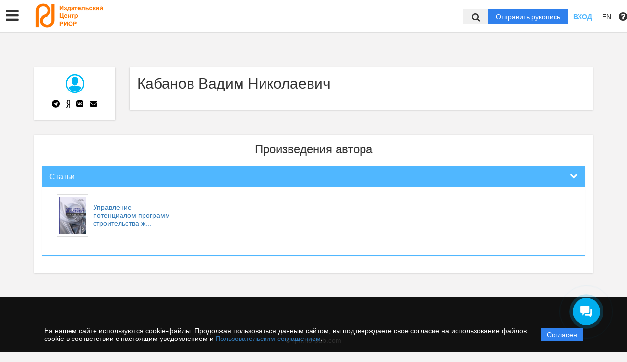

--- FILE ---
content_type: text/html; charset=UTF-8
request_url: https://rusjm.ru/ru/nauka/author/10007/view
body_size: 39618
content:
<!DOCTYPE html>
<html lang="ru">
<head lang="en">
    <meta charset="UTF-8">
    <meta http-equiv="X-UA-Compatible" content="IE=edge">
    <meta name="viewport" content="width=device-width, initial-scale=1">
    <title>
                                    ИЦ РИОР -
                Эдиторум - Editorum
    </title>

            <link rel="shortcut icon" href="/upload/21232f297a57a5a743894a0e4a801fc3/domain/favicon/0bc730c681ace17469fb08da5e01e1fe.png" type="image/png">
    

    <link href="https://fonts.googleapis.com/css?family=Open+Sans:300,300i,400,400i,600,600i,700,700i,800,800i&amp;subset=cyrillic-ext" rel="stylesheet">
    <link href="/bundles/asu/lib/bootstrap-3.3.5-dist/css/bootstrap.min.css" rel="stylesheet">
    <link href="/bundles/journals/css/journals.css" rel="stylesheet">
    <link href="/bundles/asu/css/bframe.css" rel="stylesheet">
    <link href="/bundles/asutemplate/Base/css/bootstrap-select.min.css" rel="stylesheet">
    <script src="/bundles/asu/js/jquery-2.1.3.min.js"></script>
    <script src="/bundles/asu/js/typeahead.min.js"></script>
    <script src="/bundles/asu/js/lib.js"></script>
            <link rel="stylesheet" href="/bundles/journals/css/new-front.css">
</head>

<body>
    <!-- Global site tag (gtag.js) - Google Analytics -->
<script async src="https://www.googletagmanager.com/gtag/js?id=UA-54298586-3">
</script>
<script>
  window.dataLayer = window.dataLayer || [];
  function gtag(){dataLayer.push(arguments);}
  gtag('js', new Date());

  gtag('config', 'UA-54298586-3');
</script>

<!-- Yandex.Metrika counter -->
<script type="text/javascript" >
   (function(m,e,t,r,i,k,a){m[i]=m[i]||function(){(m[i].a=m[i].a||[]).push(arguments)};
   m[i].l=1*new Date();k=e.createElement(t),a=e.getElementsByTagName(t)[0],k.async=1,k.src=r,a.parentNode.insertBefore(k,a)})
   (window, document, "script", "https://mc.yandex.ru/metrika/tag.js", "ym");

   ym(76409482, "init", {
        clickmap:true,
        trackLinks:true,
        accurateTrackBounce:true,
        webvisor:true
   });
</script>
<noscript><div><img src="https://mc.yandex.ru/watch/76409482" style="position:absolute; left:-9999px;" alt="" /></div></noscript>
<!-- /Yandex.Metrika counter -->
<div class="l-wrapper">
    <header id="position_top" class="header" style="display:none;">
        <div class="container">
                                                                                                                                                                                                                                                                                                <div class="row">
                <div class="col-xs-4 col-sm-2 header-logo">
                                                                        <a href="/"><img src="/upload/21232f297a57a5a743894a0e4a801fc3/domain/logo/45bde1d08d68e845798d7d7ee518c1bc.png" alt=""></a>
                                                            </div>
                <div class="col-xs-8 col-sm-4 header-personal col-sm-push-6 dropdown">
                                            <div class="personal-links">
                            <span data-id="login-popup">Вход</span>
                        </div>
                        <img class="personal-image hidden-sm" src="/bundles/journals/images/avatar.png" alt="">
                                                                                                                                                                                                                                                                                                                                                                                                                                                                                        </div>
                <div class="col-xs-12 col-sm-6 header-info col-sm-pull-4">
                                            

<div class="main-nav">
    

        
                                                                                                        </div>
                                                                        

                                                                                                                    </div>
            </div>
        </div>
    </header>

    <div class="cookie-info">
        <div class="cookie-info__container">
            <div class="cookie-info__info-block">
                <div class="cookie-info__text">
                    На нашем сайте используются cookie-файлы. Продолжая пользоваться данным сайтом, вы подтверждаете свое согласие на использование файлов cookie в соответствии с настоящим уведомлением и <a href="/ru/nauka/registration/agreement/" target="_blank">Пользовательским соглашением</a>.
                </div>
                <div class="cookie-info__button-container">
                    <button type="button" class="cookie-button">Согласен</button>
                </div>
            </div>
        </div>
    </div>
    <header id="position_top" class="b_header">
    <nav class="b_nav noprint">
        <div class="nav__left noprint">
            <div class="short-nav">
                <div class="nav-mobile-menu dropdown-toggle" data-toggle="dropdown" role="button" aria-haspopup="true"
                     aria-expanded="false" aria-hidden="true">
                    <i class="fa fa-bars"></i>
                </div>
                <div class="dropdown-menu nav-mobile-menu-inner">
                                            

<div class="main-nav">
    

        
                                                                                                        </div>
                                                                        

                                    </div>
            </div>
            <div class="nav__logo">
                                                            <a href="/"><img src="/upload/21232f297a57a5a743894a0e4a801fc3/domain/logo/45bde1d08d68e845798d7d7ee518c1bc.png" alt=""></a>
                                                </div>
                            

<div class="main-nav">
    

        
                                                                                                        </div>
                                                                        

                        <label for="showSearchbar" class="nav__link hidden">Поиск</label>

                                </div>
        <div class="nav__right">
            <div class="top-search">
                <form action="/ru/nauka/search" method="get">
                    <input id="searchBar" name="search" class="nav__input hidden top-search-input" placeholder="Поиск по публикациям"
                           value="" type="text">
                    <button class="fa fa-search top-search-button"></button>
                </form>
            </div>
            <!-- <div class="nav__searchbar hidden">
              <input id="searchBar" type="text" class="nav__input" placeholder="Найти публикацию">
              <div class="nav__overlay">
                <div class="nav__block flex flex--center flex--jcsb">
                  <a href="">Расширенный поиск</a>
                  <a href="">X</a>
                </div>
              </div>
            </div> -->
            <a href="/ru/nauka/user/pubs/all" id="navRequest" class="nav__button hidden">Отправить рукопись</a>
            <div class="nav__link">
                                    <span class="login-btn" data-id="login-popup">Вход</span>
                            </div>
            <div class="dropdown dropdown-language">
    <span class="nav__link dropdown-toggle" data-toggle="dropdown" role="button" aria-haspopup="true" aria-expanded="false">
                    EN
            </span>
    <ul class="dropdown-menu user-menu">
                            
                    
                        <li>
            <a class="nav__link active"
               href="/ru/nauka/author/10007/view">
                Русский
            </a>
            </li>
                    
                        <li>
            <a class="nav__link "
               href="/en/nauka/author/10007/view">
                English
            </a>
            </li>
            </ul>
</div>
            <span class="instruction-header"><span data-id="popup-instructions"><i class="fa fa-question-circle"></i></span></span>
        </div>
    </nav>
    <div class="b_nav nav-mobile">
        <div class="nav-mobile-left">
            <div class="nav-mobile-menu dropdown-toggle" data-toggle="dropdown" role="button" aria-haspopup="true"
                 aria-expanded="false" aria-hidden="true">
                <i class="fa fa-bars"></i>
            </div>
            <div class="dropdown-menu nav-mobile-menu-inner">
                                    

<div class="main-nav">
    

        
                                                                                                        </div>
                                                                        

                            </div>
        </div>
        <div class="nav-mobile-right">
            <div class="nav__link nav-mobile-user">
                                    <span class="login-btn" data-id="login-popup">Вход</span>
                            </div>
            <div class="dropdown dropdown-language">
    <span class="nav__link dropdown-toggle" data-toggle="dropdown" role="button" aria-haspopup="true" aria-expanded="false">
                    EN
            </span>
    <ul class="dropdown-menu user-menu">
                            
                    
                        <li>
            <a class="nav__link active"
               href="/ru/nauka/author/10007/view">
                Русский
            </a>
            </li>
                    
                        <li>
            <a class="nav__link "
               href="/en/nauka/author/10007/view">
                English
            </a>
            </li>
            </ul>
</div>        </div>
        <div class="nav-mobile-logo nav__logo">
                                                <a href="/"><img src="/upload/21232f297a57a5a743894a0e4a801fc3/domain/logo/45bde1d08d68e845798d7d7ee518c1bc.png" alt=""></a>
                                    </div>
        <div class="nav-mobile-bottom">
            <form action="/ru/nauka/search" method="get">
                <input id="searchBar" name="search" class="nav__input" placeholder="Поиск по публикациям"
                       value="" type="text">
            </form>
            <a href="/ru/nauka/user/pubs/all" id="navRequest" class="nav__button">Отправить рукопись</a>
        </div>
    </div>
</header>

        <div class="content container">
            <div class="row author">
        <div class="col-sm-3 col-md-2 hidden-xs">
            <div class="content-block info-block text-center">
                                    <img src="/bundles/journals/images/author.jpg" alt="            Кабанов Вадим Николаевич
    ">
                                <div class="clear10"></div>
                <div class="btn-group center-block text-center author-social">
                    <a href="#" class="btn btn-default">
                        <svg xmlns="http://www.w3.org/2000/svg" height="1em" viewBox="0 0 496 512"><!--! Font Awesome Free 6.4.2 by @fontawesome - https://fontawesome.com License - https://fontawesome.com/license (Commercial License) Copyright 2023 Fonticons, Inc. --><path d="M248,8C111.033,8,0,119.033,0,256S111.033,504,248,504,496,392.967,496,256,384.967,8,248,8ZM362.952,176.66c-3.732,39.215-19.881,134.378-28.1,178.3-3.476,18.584-10.322,24.816-16.948,25.425-14.4,1.326-25.338-9.517-39.287-18.661-21.827-14.308-34.158-23.215-55.346-37.177-24.485-16.135-8.612-25,5.342-39.5,3.652-3.793,67.107-61.51,68.335-66.746.153-.655.3-3.1-1.154-4.384s-3.59-.849-5.135-.5q-3.283.746-104.608,69.142-14.845,10.194-26.894,9.934c-8.855-.191-25.888-5.006-38.551-9.123-15.531-5.048-27.875-7.717-26.8-16.291q.84-6.7,18.45-13.7,108.446-47.248,144.628-62.3c68.872-28.647,83.183-33.623,92.511-33.789,2.052-.034,6.639.474,9.61,2.885a10.452,10.452,0,0,1,3.53,6.716A43.765,43.765,0,0,1,362.952,176.66Z"/></svg>
                    </a>
                    <a href="#" class="btn btn-default">
                        <svg xmlns="http://www.w3.org/2000/svg" height="1em" viewBox="0 0 256 512"><!--! Font Awesome Free 6.4.2 by @fontawesome - https://fontawesome.com License - https://fontawesome.com/license (Commercial License) Copyright 2023 Fonticons, Inc. --><path d="M153.1 315.8L65.7 512H2l96-209.8c-45.1-22.9-75.2-64.4-75.2-141.1C22.7 53.7 90.8 0 171.7 0H254v512h-55.1V315.8h-45.8zm45.8-269.3h-29.4c-44.4 0-87.4 29.4-87.4 114.6 0 82.3 39.4 108.8 87.4 108.8h29.4V46.5z"/></svg>
                    </a>
                    <a href="#" class="btn btn-default" style="">
                        <svg xmlns="http://www.w3.org/2000/svg" height="1em" viewBox="0 0 448 512"><!--! Font Awesome Free 6.4.2 by @fontawesome - https://fontawesome.com License - https://fontawesome.com/license (Commercial License) Copyright 2023 Fonticons, Inc. --><path d="M31.4907 63.4907C0 94.9813 0 145.671 0 247.04V264.96C0 366.329 0 417.019 31.4907 448.509C62.9813 480 113.671 480 215.04 480H232.96C334.329 480 385.019 480 416.509 448.509C448 417.019 448 366.329 448 264.96V247.04C448 145.671 448 94.9813 416.509 63.4907C385.019 32 334.329 32 232.96 32H215.04C113.671 32 62.9813 32 31.4907 63.4907ZM75.6 168.267H126.747C128.427 253.76 166.133 289.973 196 297.44V168.267H244.16V242C273.653 238.827 304.64 205.227 315.093 168.267H363.253C359.313 187.435 351.46 205.583 340.186 221.579C328.913 237.574 314.461 251.071 297.733 261.227C316.41 270.499 332.907 283.63 346.132 299.751C359.357 315.873 369.01 334.618 374.453 354.747H321.44C316.555 337.262 306.614 321.61 292.865 309.754C279.117 297.899 262.173 290.368 244.16 288.107V354.747H238.373C136.267 354.747 78.0267 284.747 75.6 168.267Z"/></svg>
                    </a>
                    <a href="mailto:kabanovvn@yandex.ru" class="btn btn-default" data-toggle="tooltip" data-placement="top" data-container="body" title="kabanovvn@yandex.ru">
                        <svg xmlns="http://www.w3.org/2000/svg" height="1em" viewBox="0 0 512 512"><!--! Font Awesome Free 6.4.2 by @fontawesome - https://fontawesome.com License - https://fontawesome.com/license (Commercial License) Copyright 2023 Fonticons, Inc. --><path d="M48 64C21.5 64 0 85.5 0 112c0 15.1 7.1 29.3 19.2 38.4L236.8 313.6c11.4 8.5 27 8.5 38.4 0L492.8 150.4c12.1-9.1 19.2-23.3 19.2-38.4c0-26.5-21.5-48-48-48H48zM0 176V384c0 35.3 28.7 64 64 64H448c35.3 0 64-28.7 64-64V176L294.4 339.2c-22.8 17.1-54 17.1-76.8 0L0 176z"/></svg>
                    </a>
                </div>
            </div>
        </div>

        <div class="col-sm-9 col-md-10">
            <div class="content-block info-block">
                                <h2>            Кабанов Вадим Николаевич
    </h2>

                



                                                                                                

                
                                                                                                                                                                    
                                                                                                                                                                                                                                    </div>
        </div>
    </div>

    <div class="content-block info-block" id="materials">
        <h3 class="text-center">Произведения автора</h3>
        <div class="clear10"></div>
        <div class="panel-group" id="accordion">
                                        <div class="panel panel-primary">
                <div class="panel-heading">
                    <h4 class="panel-title">
                        <a data-toggle="collapse" data-parent="#accordion" href="#collapse-1">
                            <span class="fa fa-chevron-down pull-right"></span>
                            Статьи
                        </a>
                    </h4>
                </div>
                <div id="collapse-1" class="panel-collapse collapse in">
                    <div class="panel-body">
                        <ul class="media-list">
                                                            <li class="media col-sm-3">
                                    <a href="/ru/nauka/article/6477/view">                                        <div class="media-left">
                                        <span class="thumbnail">
                                                                                            <img src="/upload/import_cover/journal/19737bf4a92d05f0754b5243b5ec44fb.jpg" alt="            Управление потенциалом программ строительства жилья в сельских муниципальных районах
    ">
                                                                                    </span>
                                        </div>
                                    <div class="media-body" title="            Управление потенциалом программ строительства жилья в сельских муниципальных районах
    ">
                                        <span class="cut-row-1">            Управление потенциалом программ строительства жилья в сельских муниципальных районах
    </span>
                                    </div>
                                        </a>                                </li>
                                                    </ul>
                    </div>
                </div>
            </div>
                                    
            

                                                                                                                                                                                                                                                                                                    </div>
    </div>

    <div class="modal fade" id="modal-analysis-1">
        <div class="modal-dialog modal-lg">
            <div class="modal-content">
                <div class="modal-header">
                    <button type="button" class="close" data-dismiss="modal">&times;</button>
                    <h4 class="modal-title text-center">Тематический анализ</h4>
                </div>
                <div class="modal-body">
                    <form>

                        <div class="panel-group">
                            <div class="panel panel-default">
                                <div class="panel-heading">
                                    <h4 class="panel-title">
                                        <a data-toggle="collapse" href="#collapse-help-1">
                                            <span class="fa fa-chevron-down pull-right"></span>
                                            Справка
                                        </a>
                                    </h4>
                                </div>
                                <div id="collapse-help-1" class="panel-collapse collapse in">
                                    <div class="panel-body">
                                        <p>На этой вкладке выполняется анализ публикационной активности по заданной теме. Выберите коллекции и временной период, задайте тему с помощью фраз или ключевых слов. В результате система сформирует отчёт, содержащий относительное количество публикаций по заданной теме за каждый год из выбранного интервала, а также распределение найденных документов по коллекциям.</p>
                                    </div>
                                </div>
                            </div>

                            <div class="panel panel-default">
                                <div class="panel-heading">
                                    <h4 class="panel-title">
                                        <a data-toggle="collapse" href="#collapse-search-settings-1">
                                            <span class="fa fa-chevron-down pull-right"></span>
                                            Настройки поиска
                                        </a>
                                        <span class="fa fa-question-circle" data-toggle="tooltip" data-placement="top" data-container="body" title="Выберите коллекции"></span>
                                    </h4>
                                </div>
                                <div id="collapse-search-settings-1" class="panel-collapse collapse in">
                                    <div class="panel-body">
                                        <ul class="list-unstyled row">
                                            <li class="col-lg-4">
                                                <div class="checkbox">
                                                    <label>
                                                        <input type="checkbox"> Все коллекции
                                                    </label>
                                                </div>
                                            </li>
                                            <li class="col-lg-4">
                                                <div class="checkbox">
                                                    <label>
                                                        <input type="checkbox"> Авторефераты
                                                    </label>
                                                </div>
                                            </li>
                                            <li class="col-lg-4">
                                                <div class="checkbox">
                                                    <label>
                                                        <input type="checkbox"> Российские журналы
                                                    </label>
                                                </div>
                                            </li>
                                            <li class="col-lg-4">
                                                <div class="checkbox">
                                                    <label>
                                                        <input type="checkbox"> Википедия
                                                    </label>
                                                </div>
                                            </li>
                                            <li class="col-lg-4">
                                                <div class="checkbox">
                                                    <label>
                                                        <input type="checkbox"> Внешние коллекции ВУЗов
                                                    </label>
                                                </div>
                                            </li>
                                            <li class="col-lg-4">
                                                <div class="checkbox">
                                                    <label>
                                                        <input type="checkbox"> Инфра М
                                                    </label>
                                                </div>
                                            </li>
                                            <li class="col-lg-4">
                                                <div class="checkbox">
                                                    <label>
                                                        <input type="checkbox"> Hindawi
                                                    </label>
                                                </div>
                                            </li>
                                            <li class="col-lg-4">
                                                <div class="checkbox">
                                                    <label>
                                                        <input type="checkbox"> Springer open access
                                                    </label>
                                                </div>
                                            </li>
                                            <li class="col-lg-4">
                                                <div class="checkbox">
                                                    <label>
                                                        <input type="checkbox"> Springer
                                                    </label>
                                                </div>
                                            </li>
                                        </ul>
                                    </div>
                                </div>
                            </div>

                            <div class="panel panel-default">
                                <div class="panel-heading">
                                    <h4 class="panel-title">
                                        <a data-toggle="collapse" href="#collapse-advanced-search">
                                            <span class="fa fa-chevron-down pull-right"></span>
                                            Расширенный поиск
                                        </a>
                                    </h4>
                                </div>
                                <div id="collapse-advanced-search" class="panel-collapse collapse in">
                                    <div class="panel-body">
                                        <div class="row">
                                            <div class="col-lg-6">
                                                <div class="form-group">
                                                    <div class="row">
                                                        <div class="col-lg-7">
                                                            <label>
                                                                Годы публикации
                                                                <span class="fa fa-question-circle" data-toggle="tooltip" data-placement="top" data-container="body" title="Выберите период времени, к которому должны относиться найденные публикации."></span>
                                                            </label>

                                                            <div class="form-inline">
                                                                <label>с</label>
                                                                <select data-width="auto">
                                                                    <option>1970</option>
                                                                </select>
                                                                <label>по</label>
                                                                <select data-width="auto">
                                                                    <option>2015</option>
                                                                </select>
                                                            </div>
                                                        </div>

                                                        <div class="col-lg-5">
                                                            <label>Язык произведения</label>
                                                            <select data-width="100%">
                                                                <option>Русский</option>
                                                                <option>Английский</option>
                                                            </select>
                                                        </div>
                                                    </div>
                                                </div>

                                                <div class="form-group">
                                                    <label>
                                                        Авторы
                                                        <span class="fa fa-question-circle" data-toggle="tooltip" data-placement="top" data-container="body" title="Введите в это поле фамилии авторов, чьи публикации необходимо найти"></span>
                                                    </label>
                                                    <input type="text" class="form-control">
                                                </div>

                                                <div class="form-group">
                                                    <label>
                                                        ORCID
                                                        <span class="fa fa-question-circle" data-toggle="tooltip" data-placement="top" data-container="body" title="Введите в это поле ORCID (Open Researcher and Contributor ID) документа – уникальный идентификатор автора, публикации которого Вы хотите найти"></span>
                                                    </label>
                                                    <input type="text" class="form-control">
                                                </div>

                                                <div class="form-group">
                                                    <label>
                                                        Ключевые слова
                                                        <span class="fa fa-question-circle" data-toggle="tooltip" data-placement="top" data-container="body" title="Введите в это поле ключевые слова, которыми должны описываться найденные документы"></span>
                                                    </label>
                                                    <input type="text" class="form-control">
                                                </div>

                                                <div class="form-group">
                                                    <label>
                                                        Издательство
                                                        <span class="fa fa-question-circle" data-toggle="tooltip" data-placement="top" data-container="body" title="Введите в это поле издательство документа"></span>
                                                    </label>
                                                    <input type="text" class="form-control">
                                                </div>

                                                <div class="form-group">
                                                    <label>
                                                        Рубрики ГРНТИ
                                                        <span class="fa fa-question-circle" data-toggle="tooltip" data-placement="top" data-container="body" title="Введите в это поле код рубрики ГРНТИ (Государственного рубрикатора научно-технической информации) или слова, входящие в названия интересующих Вас рубрик"></span>
                                                    </label>
                                                    <input type="text" class="form-control">
                                                </div>

                                                <div class="form-group">
                                                    <label>
                                                        Вид документа
                                                        <span class="fa fa-question-circle" data-toggle="tooltip" data-placement="top" data-container="body" title="Введите в это поле тип документа в коллекции «ИНФРА-М»: «статья», «книга», «диссертация»"></span>
                                                    </label>
                                                    <input type="text" class="form-control">
                                                </div>
                                            </div>

                                            <div class="col-lg-6">
                                                <div class="form-group">
                                                    <label>Торговый Код</label>
                                                    <input type="text" class="form-control">
                                                </div>

                                                <div class="form-group">
                                                    <label>
                                                        Заглавие
                                                        <span class="fa fa-question-circle" data-toggle="tooltip" data-placement="top" data-container="body" title="Введите в это поле название публикации или фразу, которая должна встречаться в названии"></span>
                                                    </label>
                                                    <input type="text" class="form-control">
                                                </div>

                                                <div class="form-group">
                                                    <label>
                                                        DOI
                                                        <span class="fa fa-question-circle" data-toggle="tooltip" data-placement="top" data-container="body" title="Введите в это поле DOI (Digital Object Identifier) документа – уникальный идентификатор цифрового объекта (например, публикации)"></span>
                                                    </label>
                                                    <input type="text" class="form-control">
                                                </div>

                                                <div class="form-group">
                                                    <label>
                                                        Аннотация
                                                        <span class="fa fa-question-circle" data-toggle="tooltip" data-placement="top" data-container="body" title="Введите в это поле аннотацию или часть аннотации, которой должны описываться найденные документы"></span>
                                                    </label>
                                                    <input type="text" class="form-control">
                                                </div>

                                                <div class="form-group">
                                                    <label>
                                                        Название журнала
                                                        <span class="fa fa-question-circle" data-toggle="tooltip" data-placement="top" data-container="body" title="Введите в это поле название журнала, в котором опубликованы искомые научные статьи"></span>
                                                    </label>
                                                    <input type="text" class="form-control">
                                                </div>

                                                <div class="form-group">
                                                    <label>
                                                        Рубрики ОКСО
                                                        <span class="fa fa-question-circle" data-toggle="tooltip" data-placement="top" data-container="body" title="Введите в это поле рубрики ОКСО, к которым должен относиться документ"></span>
                                                    </label>
                                                    <input type="text" class="form-control">
                                                </div>

                                                <div class="form-group">
                                                    <label>
                                                        ISBN
                                                        <span class="fa fa-question-circle" data-toggle="tooltip" data-placement="top" data-container="body" title="Введите в это поле ISBN документа"></span>
                                                    </label>
                                                    <input type="text" class="form-control">
                                                </div>
                                            </div>
                                        </div>

                                        <ul class="list-unstyled row">
                                            <li class="col-lg-3">
                                                <div class="checkbox">
                                                    <label>
                                                        <input type="checkbox"> Есть в наличии
                                                    </label>
                                                </div>
                                            </li>
                                            <li class="col-lg-3">
                                                <div class="checkbox">
                                                    <label>
                                                        <input type="checkbox"> Новинка
                                                    </label>
                                                </div>
                                            </li>
                                            <li class="col-lg-3">
                                                <div class="checkbox">
                                                    <label>
                                                        <input type="checkbox"> ТБК
                                                    </label>
                                                </div>
                                            </li>
                                            <li class="col-lg-3">
                                                <div class="checkbox">
                                                    <label>
                                                        <input type="checkbox"> ББК
                                                    </label>
                                                </div>
                                            </li>
                                            <li class="col-lg-4">
                                                <div class="checkbox">
                                                    <label>
                                                        <input type="checkbox"> Наличие рекомендательного грифа
                                                    </label>
                                                </div>
                                            </li>
                                        </ul>
                                    </div>
                                </div>
                            </div>
                        </div>

                        <div class="form-group">
                            <label>
                                Поисковый запрос
                                <span class="fa fa-question-circle" data-toggle="tooltip" data-placement="top" data-container="body" title="Введите в это поле предложения, фразы или ключевые слова, которые должны встречаться в текстах искомых публикаций и которые должны отражать содержание этих публикаций"></span>
                            </label>
                            <input type="text" class="form-control">
                        </div>

                        <div class="checkbox">
                            <label>
                                <input type="checkbox"> Отобразить тренды
                            </label>
                        </div>
                    </form>
                </div>
                <div class="modal-footer">
                    <button type="button" class="btn btn-default" data-dismiss="modal">Закрыть</button>
                    <button type="button" class="btn btn-primary">Поиск</button>
                </div>
            </div><!-- /.modal-content -->
        </div><!-- /.modal-dialog -->
    </div>

    <div class="modal fade" id="modal-analysis-2">
        <div class="modal-dialog modal-lg">
            <div class="modal-content">
                <div class="modal-header">
                    <button type="button" class="close" data-dismiss="modal">&times;</button>
                    <h4 class="modal-title text-center">Анализ научных текстов</h4>
                </div>
                <div class="modal-body">
                    <form>

                        <div class="panel-group">
                            <div class="panel panel-default">
                                <div class="panel-heading">
                                    <h4 class="panel-title">
                                        <a data-toggle="collapse" href="#collapse-help-2">
                                            <span class="fa fa-chevron-down pull-right"></span>
                                            Справка
                                        </a>
                                    </h4>
                                </div>
                                <div id="collapse-help-2" class="panel-collapse collapse in">
                                    <div class="panel-body">
                                        <p>На этой вкладке выполняется анализ научных публикаций. Определяется научный уровень публикации, выявляются полученные результаты, извлекаются термины, введенные в публикации. Уровень публикации оценивается по шкале "Является/не является научной" с промежуточными значениями. Введите текст или выберите файл публикации и нажмите кнопку "Анализировать". Анализ качества научных текстов в настоящее время доступен только для русского языка.</p>
                                    </div>
                                </div>
                            </div>
                        </div>

                        <div class="form-group">
                            <label>Введите текст публикации:</label>
                            <textarea class="form-control" rows="10"></textarea>
                        </div>

                        <div class="form-group">
                            <label>...или загрузите файл публикации:</label>
                            <div class="input-group">
                                <input type="text" class="form-control" placeholder="Файл не выбран">
                                <span class="input-group-btn">
                                    <button class="btn btn-default" type="button">Загрузить</button>
                                </span>
                            </div>
                        </div>

                        <div class="panel panel-default">
                            <div class="panel-heading">
                                <h4 class="panel-title">
                                    <a data-toggle="collapse" href="#collapse-search-settings-2">
                                        <span class="fa fa-chevron-down pull-right"></span>
                                        Настройки поиска
                                    </a>
                                    <span class="fa fa-question-circle" data-toggle="tooltip" data-placement="top" data-container="body" title="Выберите коллекции"></span>
                                </h4>
                            </div>
                            <div id="collapse-search-settings-2" class="panel-collapse collapse in">
                                <div class="panel-body">
                                    <ul class="list-unstyled row">
                                        <li class="col-lg-4">
                                            <div class="checkbox">
                                                <label>
                                                    <input type="checkbox"> Все коллекции
                                                </label>
                                            </div>
                                        </li>
                                        <li class="col-lg-4">
                                            <div class="checkbox">
                                                <label>
                                                    <input type="checkbox"> Авторефераты
                                                </label>
                                            </div>
                                        </li>
                                        <li class="col-lg-4">
                                            <div class="checkbox">
                                                <label>
                                                    <input type="checkbox"> Российские журналы
                                                </label>
                                            </div>
                                        </li>
                                        <li class="col-lg-4">
                                            <div class="checkbox">
                                                <label>
                                                    <input type="checkbox"> Википедия
                                                </label>
                                            </div>
                                        </li>
                                        <li class="col-lg-4">
                                            <div class="checkbox">
                                                <label>
                                                    <input type="checkbox"> Внешние коллекции ВУЗов
                                                </label>
                                            </div>
                                        </li>
                                        <li class="col-lg-4">
                                            <div class="checkbox">
                                                <label>
                                                    <input type="checkbox"> Инфра М
                                                </label>
                                            </div>
                                        </li>
                                        <li class="col-lg-4">
                                            <div class="checkbox">
                                                <label>
                                                    <input type="checkbox"> Hindawi
                                                </label>
                                            </div>
                                        </li>
                                        <li class="col-lg-4">
                                            <div class="checkbox">
                                                <label>
                                                    <input type="checkbox"> Springer open access
                                                </label>
                                            </div>
                                        </li>
                                        <li class="col-lg-4">
                                            <div class="checkbox">
                                                <label>
                                                    <input type="checkbox"> Springer
                                                </label>
                                            </div>
                                        </li>
                                    </ul>
                                </div>
                            </div>
                        </div>

                    </form>
                </div>
                <div class="modal-footer">
                    <button type="button" class="btn btn-default" data-dismiss="modal">Закрыть</button>
                    <button type="button" class="btn btn-primary">Анализировать</button>
                </div>
            </div><!-- /.modal-content -->
        </div><!-- /.modal-dialog -->
    </div>

    <div class="modal fade" id="modal-analysis-3">
        <div class="modal-dialog modal-lg">
            <div class="modal-content">
                <div class="modal-header">
                    <button type="button" class="close" data-dismiss="modal" aria-label="Close">&times;</button>
                    <h4 class="modal-title text-center">Оценка оригинальности</h4>
                </div>
                <div class="modal-body">
                    <form>

                        <div class="panel-group">
                            <div class="panel panel-default">
                                <div class="panel-heading">
                                    <h4 class="panel-title">
                                        <a data-toggle="collapse" href="#collapse-help-3">
                                            <span class="fa fa-chevron-down pull-right"></span>
                                            Справка
                                        </a>
                                    </h4>
                                </div>
                                <div id="collapse-help-3" class="panel-collapse collapse in">
                                    <div class="panel-body">
                                        <p>На этой вкладке выполняется поиск текстовых заимствований в коллекциях документов. Введите проверяемый текст в соответствующее поле или загрузите файл с текстом для поиска заимствований. Вы можете выбрать год опубликования проверяемого текста для разделения найденных совпадений на две категории: множество документов-источников, из которых заимствует проверяемый текст, (опубликованных ранее), а также множество документов, заимствующих из проверяемого текста, (опубликованных позднее). При оценке оригинальности проверяемого текста Вы можете исключить из рассмотрения совпадающие фрагменты, относящиеся к цитированиям в списках литературы (выделяются автоматически).</p>
                                    </div>
                                </div>
                            </div>
                        </div>

                        <div class="form-group">
                            <label>Введите текст публикации:</label>
                            <textarea class="form-control" rows="10"></textarea>
                        </div>

                        <div class="form-group">
                            <label>...или загрузите файл публикации:</label>
                            <div class="input-group">
                                <input type="text" class="form-control" placeholder="Файл не выбран">
                                <span class="input-group-btn">
                                    <button class="btn btn-default" type="button">Загрузить</button>
                                </span>
                            </div>
                        </div>

                        <div class="row">
                            <div class="col-lg-6">
                                <div class="form-group">
                                    <label>Год публикации:</label>
                                    <select data-width="auto">
                                        <option>2015</option>
                                    </select>
                                </div>
                            </div>

                            <div class="col-lg-6">
                                <div class="form-group">
                                    <div class="checkbox">
                                        <label>
                                            <input type="checkbox"> Не учитывать список литературы
                                        </label>
                                    </div>
                                </div>
                            </div>
                        </div>

                        <div class="panel panel-default">
                            <div class="panel-heading">
                                <h4 class="panel-title">
                                    <a data-toggle="collapse" href="#collapse-search-settings-3">
                                        <span class="fa fa-chevron-down pull-right"></span>
                                        Настройки поиска
                                    </a>
                                    <span class="fa fa-question-circle" data-toggle="tooltip" data-placement="top" data-container="body" title="Выберите коллекции"></span>
                                </h4>
                            </div>
                            <div id="collapse-search-settings-3" class="panel-collapse collapse in">
                                <div class="panel-body">
                                    <ul class="list-unstyled row">
                                        <li class="col-lg-4">
                                            <div class="checkbox">
                                                <label>
                                                    <input type="checkbox"> Все коллекции
                                                </label>
                                            </div>
                                        </li>
                                        <li class="col-lg-4">
                                            <div class="checkbox">
                                                <label>
                                                    <input type="checkbox"> Авторефераты
                                                </label>
                                            </div>
                                        </li>
                                        <li class="col-lg-4">
                                            <div class="checkbox">
                                                <label>
                                                    <input type="checkbox"> Российские журналы
                                                </label>
                                            </div>
                                        </li>
                                        <li class="col-lg-4">
                                            <div class="checkbox">
                                                <label>
                                                    <input type="checkbox"> Википедия
                                                </label>
                                            </div>
                                        </li>
                                        <li class="col-lg-4">
                                            <div class="checkbox">
                                                <label>
                                                    <input type="checkbox"> Внешние коллекции ВУЗов
                                                </label>
                                            </div>
                                        </li>
                                        <li class="col-lg-4">
                                            <div class="checkbox">
                                                <label>
                                                    <input type="checkbox"> Инфра М
                                                </label>
                                            </div>
                                        </li>
                                        <li class="col-lg-4">
                                            <div class="checkbox">
                                                <label>
                                                    <input type="checkbox"> Hindawi
                                                </label>
                                            </div>
                                        </li>
                                        <li class="col-lg-4">
                                            <div class="checkbox">
                                                <label>
                                                    <input type="checkbox"> Springer open access
                                                </label>
                                            </div>
                                        </li>
                                        <li class="col-lg-4">
                                            <div class="checkbox">
                                                <label>
                                                    <input type="checkbox"> Springer
                                                </label>
                                            </div>
                                        </li>
                                    </ul>
                                </div>
                            </div>
                        </div>

                    </form>
                </div>
                <div class="modal-footer">
                    <button type="button" class="btn btn-default" data-dismiss="modal">Закрыть</button>
                    <button type="button" class="btn btn-primary">Анализировать</button>
                </div>
            </div><!-- /.modal-content -->
        </div><!-- /.modal-dialog -->
    </div>

    <div class="modal fade" id="modal-articles">
        <div class="modal-dialog modal-lg">
            <div class="modal-content">
                <div class="modal-header">
                    <button type="button" class="close" data-dismiss="modal">&times;</button>
                    <h4 class="modal-title text-center">Выбрать статью</h4>
                </div>
                <div class="modal-body">
                    <div class="form-group">
                        <label>Загрузить и отредактировать произведение онлайн в формате epub/html/pdf/docx</label>
                        <div class="input-group">
                            <input type="text" class="form-control">
                            <span class="input-group-btn">
                                <button class="btn btn-default" type="button">Выбрать файл</button>
                            </span>
                        </div>
                    </div>

                    <div class="form-group">
                        <label>Нарезка существующего контента</label>
                        <select class="form-control">
                            <option>Выберите тип произведения</option>
                            <option>Монография</option>
                            <option>Учебник</option>
                            <option>Учебное Пособие</option>
                            <option>Статья</option>
                            <option>ВКР</option>
                        </select>
                    </div>

                    <div class="panel panel-default">
                        <div class="panel-heading">
                            <h4 class="panel-title">
                                <a href="#collapse-articles" data-toggle="collapse" class="collapsed">Список статей</a>
                            </h4>
                        </div>
                        <div class="panel-collapse collapse" id="collapse-articles">

                            <table class="table table-striped vertical-align-middle">
                                <tbody>
                                <tr>
                                    <td><a href="#">Advances in Law Studies</a></td>
                                    <td class="text-right">
                                        <div class="dropdown">
                                            <button data-toggle="dropdown" type="button" class="btn btn-default dropdown-toggle">
                                                Редактировать
                                                <span class="caret"></span>
                                            </button>
                                            <ul class="dropdown-menu">
                                                <li><a href="#" data-toggle="modal" data-target="#modal-articles-online-editor" data-dismiss="modal">Онлайн редактирование</a></li>
                                                <li><a href="#">Открыть для редактирования в epub</a></li>
                                                <li><a href="#">Открыть для редактирования в pdf</a></li>
                                            </ul>
                                        </div>
                                    </td>
                                </tr>
                                <tr>
                                    <td><a href="#">Advances in Management &amp; Marketing</a></td>
                                    <td class="text-right">
                                        <div class="dropdown">
                                            <button data-toggle="dropdown" type="button" class="btn btn-default dropdown-toggle">
                                                Редактировать
                                                <span class="caret"></span>
                                            </button>
                                            <ul class="dropdown-menu">
                                                <li><a href="#" data-toggle="modal" data-target="#modal-articles-online-editor" data-dismiss="modal">Онлайн редактирование</a></li>
                                                <li><a href="#">Открыть для редактирования в epub</a></li>
                                                <li><a href="#">Открыть для редактирования в pdf</a></li>
                                            </ul>
                                        </div>
                                    </td>
                                </tr>
                                <tr>
                                    <td><a href="#">Foods and Raw Materials</a></td>
                                    <td class="text-right">
                                        <div class="dropdown">
                                            <button data-toggle="dropdown" type="button" class="btn btn-default dropdown-toggle">
                                                Редактировать
                                                <span class="caret"></span>
                                            </button>
                                            <ul class="dropdown-menu">
                                                <li><a href="#" data-toggle="modal" data-target="#modal-articles-online-editor" data-dismiss="modal">Онлайн редактирование</a></li>
                                                <li><a href="#">Открыть для редактирования в epub</a></li>
                                                <li><a href="#">Открыть для редактирования в pdf</a></li>
                                            </ul>
                                        </div>
                                    </td>
                                </tr>
                                <tr>
                                    <td><a href="#">Russian Journal of Management</a></td>
                                    <td class="text-right">
                                        <div class="dropdown">
                                            <button data-toggle="dropdown" type="button" class="btn btn-default dropdown-toggle">
                                                Редактировать
                                                <span class="caret"></span>
                                            </button>
                                            <ul class="dropdown-menu">
                                                <li><a href="#" data-toggle="modal" data-target="#modal-articles-online-editor" data-dismiss="modal">Онлайн редактирование</a></li>
                                                <li><a href="#">Открыть для редактирования в epub</a></li>
                                                <li><a href="#">Открыть для редактирования в pdf</a></li>
                                            </ul>
                                        </div>
                                    </td>
                                </tr>
                                <tr>
                                    <td><a href="#">Актуальные направления научных исследований XXI века: теория и практика</a></td>
                                    <td class="text-right">
                                        <div class="dropdown">
                                            <button data-toggle="dropdown" type="button" class="btn btn-default dropdown-toggle">
                                                Редактировать
                                                <span class="caret"></span>
                                            </button>
                                            <ul class="dropdown-menu">
                                                <li><a href="#" data-toggle="modal" data-target="#modal-articles-online-editor" data-dismiss="modal">Онлайн редактирование</a></li>
                                                <li><a href="#">Открыть для редактирования в epub</a></li>
                                                <li><a href="#">Открыть для редактирования в pdf</a></li>
                                            </ul>
                                        </div>
                                    </td>
                                </tr>
                                <tr>
                                    <td><a href="#">Аудитор</a></td>
                                    <td class="text-right">
                                        <div class="dropdown">
                                            <button data-toggle="dropdown" type="button" class="btn btn-default dropdown-toggle">
                                                Редактировать
                                                <span class="caret"></span>
                                            </button>
                                            <ul class="dropdown-menu">
                                                <li><a href="#" data-toggle="modal" data-target="#modal-articles-online-editor" data-dismiss="modal">Онлайн редактирование</a></li>
                                                <li><a href="#">Открыть для редактирования в epub</a></li>
                                                <li><a href="#">Открыть для редактирования в pdf</a></li>
                                            </ul>
                                        </div>
                                    </td>
                                </tr>
                                <tr>
                                    <td><a href="#">Безопасность в техносфере</a></td>
                                    <td class="text-right">
                                        <div class="dropdown">
                                            <button data-toggle="dropdown" type="button" class="btn btn-default dropdown-toggle">
                                                Редактировать
                                                <span class="caret"></span>
                                            </button>
                                            <ul class="dropdown-menu">
                                                <li><a href="#" data-toggle="modal" data-target="#modal-articles-online-editor" data-dismiss="modal">Онлайн редактирование</a></li>
                                                <li><a href="#">Открыть для редактирования в epub</a></li>
                                                <li><a href="#">Открыть для редактирования в pdf</a></li>
                                            </ul>
                                        </div>
                                    </td>
                                </tr>
                                <tr>
                                    <td><a href="#">В мире неразрушающего контроля</a></td>
                                    <td class="text-right">
                                        <div class="dropdown">
                                            <button data-toggle="dropdown" type="button" class="btn btn-default dropdown-toggle">
                                                Редактировать
                                                <span class="caret"></span>
                                            </button>
                                            <ul class="dropdown-menu">
                                                <li><a href="#" data-toggle="modal" data-target="#modal-articles-online-editor" data-dismiss="modal">Онлайн редактирование</a></li>
                                                <li><a href="#">Открыть для редактирования в epub</a></li>
                                                <li><a href="#">Открыть для редактирования в pdf</a></li>
                                            </ul>
                                        </div>
                                    </td>
                                </tr>
                                <tr>
                                    <td><a href="#">Вестник Ассоциации вузов туризма и сервиса</a></td>
                                    <td class="text-right">
                                        <div class="dropdown">
                                            <button data-toggle="dropdown" type="button" class="btn btn-default dropdown-toggle">
                                                Редактировать
                                                <span class="caret"></span>
                                            </button>
                                            <ul class="dropdown-menu">
                                                <li><a href="#" data-toggle="modal" data-target="#modal-articles-online-editor" data-dismiss="modal">Онлайн редактирование</a></li>
                                                <li><a href="#">Открыть для редактирования в epub</a></li>
                                                <li><a href="#">Открыть для редактирования в pdf</a></li>
                                            </ul>
                                        </div>
                                    </td>
                                </tr>
                                <tr>
                                    <td><a href="#">Вестник Донского государственного технического университета</a></td>
                                    <td class="text-right">
                                        <div class="dropdown">
                                            <button data-toggle="dropdown" type="button" class="btn btn-default dropdown-toggle">
                                                Редактировать
                                                <span class="caret"></span>
                                            </button>
                                            <ul class="dropdown-menu">
                                                <li><a href="#" data-toggle="modal" data-target="#modal-articles-online-editor" data-dismiss="modal">Онлайн редактирование</a></li>
                                                <li><a href="#">Открыть для редактирования в epub</a></li>
                                                <li><a href="#">Открыть для редактирования в pdf</a></li>
                                            </ul>
                                        </div>
                                    </td>
                                </tr>
                                </tbody>
                            </table>
                        </div>
                    </div>
                </div>
                <div class="modal-footer">
                    <button type="button" class="btn btn-default" data-dismiss="modal">Закрыть</button>
                </div>
            </div><!-- /.modal-content -->
        </div><!-- /.modal-dialog -->
    </div>

    <div class="modal fade" id="modal-articles-online-editor">
        <div class="modal-dialog modal-lg">
            <div class="modal-content">
                <div class="modal-header">
                    <button type="button" class="close" data-dismiss="modal">&times;</button>
                    <h4 class="modal-title text-center">Редактирование статьи</h4>
                </div>
                <div class="modal-body">
                    <form>
                        <div class="row">
                            <div class="col-md-6">
                                <div class="form-group">
                                    <label>К чему вы хотите привязать эту статью <strong class="text-danger">*</strong></label><br>
                                    <div data-toggle="radio" class="btn-group" data-toggle-name="object">
                                        <button class="btn btn-default active" value="" type="button">Ни к чему</button>
                                        <button class="btn btn-default" value="NAuditory" type="button">К целевой аудитории</button>
                                        <button class="btn btn-default" value="NJournal" type="button">К журналу</button>
                                    </div>
                                </div>
                            </div>

                            <div class="col-md-6">
                                <div class="form-group">
                                    <label>Привязка к конкретному объекту <strong class="text-danger">*</strong></label>
                                    <select class="form-control">
                                        <option>Нет привязки</option>
                                    </select>
                                </div>
                            </div>
                        </div>

                        <div class="row">
                            <div class="col-md-6">
                                <div class="form-group">
                                    <label>Язык</label>
                                    <select class="form-control">
                                        <option>Русский</option>
                                        <option>Английский</option>
                                    </select>
                                </div>
                            </div>

                            <div class="col-md-6">
                                <div class="form-group">
                                    <label>ЧПУ статьи</label>
                                    <input type="text" class="form-control" value="about_nauka">
                                </div>
                            </div>
                        </div>

                        <div class="form-group">
                            <label>Секции меню</label>
                            <input type="text" class="form-control">
                        </div>

                        <div class="form-group">
                            <label>Название статьи</label>
                            <input type="text" class="form-control" value="Naukaru.ru: бесплатная публикация научных статей, включение в международные базы цитирования">
                        </div>

                        <div class="form-group">
                            <label>SEO. Ключевые слова</label>
                            <input type="text" class="form-control" value="научные журналы, научные статьи, разместить статью бесплатно">
                        </div>

                        <div class="form-group">
                            <label>SEO. Описание</label>
                            <textarea class="form-control" rows="5">Naukaru.ru - сайт научных журналов: бесплатная публикация статей, присвоение DOI, подписка на журналы.</textarea>
                        </div>

                        <div class="row">
                            <div class="col-md-2">
                                <div class="form-group">
                                    <label>Это услуга?</label><br>
                                    <div data-toggle="radio" class="btn-group" data-toggle-name="is_landing">
                                        <button class="btn btn-default active" value="no" type="button">Нет</button>
                                        <button class="btn btn-default" value="yes" type="button">Да</button>
                                    </div>
                                </div>
                            </div>

                            <div class="col-md-10">
                                <div class="form-group hide" id="landing">
                                    <label>Какой маркетинговый функционал подключить?</label>
                                    <select class="form-control">
                                        <option>Не подключать блок</option>
                                        <option>Подписка на журнал</option>
                                    </select>
                                </div>
                            </div>
                        </div>

                        <label>Статья</label>

                        <div id="article-editor">
                            <p>Naukaru.ru - портал научной периодики, площадка для публикации статей и чтения новых материалов.</p>
                            <p>Задачей проекта является привлечение максимально широкого круга исследователей в каждой предметной области для обсуждения реальных научных вопросов и проблем и сплочения научного сообщества для решения задач, встающих перед ним.</p>
                            <p>Проект Naukaru.ru также имеет своей целью привлечение внимания зарубежных ученых к исследованиям, которые проводятся в России. Для достижения этой цели ведется работа по включению всех журналов сайта в иностранные реферативные базы данных (Scopus, World of Science и др.), а всем материалам присваивается идентификатор цифрового объекта DOI для облегчения их поиска.</p>
                            <p>Также для зарегистрированных пользователей есть возможность получить идентификатор ORCID, который позволяет собрать все свои публикации в одном месте.
                            <p>На сайте Naukaru.ru располагаются научные журналы по различным отраслям знаний, основанные руководителями состоявшихся научных школ, имеющих богатый опыт в своей сфере и сложившиеся традиции научных исследований. Редсоветы журналов полностью независимы в отборе произведений, главными критериями отбора являются научность, актуальность и новизна исследований.</p>
                            <p>Обращаем ваше внимание на то, что публикация в части журналов, расположенных на сайте, бесплатна.</p>
                            <p>Для того чтобы использовать максимум возможностей системы, предлагаем Вам посетить раздел <a href="#">Услуги</a> и <a href="#">зарегистрироваться</a>.</p>
                        </div>
                    </form>
                </div>
                <div class="modal-footer">
                    <button type="button" class="btn btn-default" data-dismiss="modal">Закрыть</button>
                    <button type="button" class="btn btn-primary">Сохранить</button>
                </div>
            </div><!-- /.modal-content -->
        </div><!-- /.modal-dialog -->
    </div>

    <div class="modal fade" id="modal-notperiodicals">
        <div class="modal-dialog modal-lg">
            <div class="modal-content">
                <div class="modal-header">
                    <button type="button" class="close" data-dismiss="modal">&times;</button>
                    <h4 class="modal-title text-center">Выбрать непериодику</h4>
                </div>
                <div class="modal-body">
                    <div class="form-group">
                        <label>Загрузить и отредактировать произведение онлайн в формате epub/html/pdf/docx</label>
                        <div class="input-group">
                            <input type="text" class="form-control">
                            <span class="input-group-btn">
                                <button class="btn btn-default" type="button">Выбрать файл</button>
                            </span>
                        </div>
                    </div>

                    <div class="form-group">
                        <label>Нарезка существующего контента</label>
                        <select class="form-control">
                            <option>Выберите тип произведения</option>
                            <option>Монография</option>
                            <option>Учебник</option>
                            <option>Учебное Пособие</option>
                            <option>Статья</option>
                            <option>ВКР</option>
                        </select>
                    </div>

                    <div class="panel panel-default">
                        <div class="panel-heading">
                            <h4 class="panel-title">
                                <a href="#collapse-notperiodicals" data-toggle="collapse" class="collapsed">Список непериодики</a>
                            </h4>
                        </div>
                        <div class="panel-collapse collapse" id="collapse-notperiodicals">

                            <table class="table table-striped vertical-align-middle">
                                <tbody>
                                <tr>
                                    <td><a href="#">Жизнь сократа как основа его философии</a></td>
                                    <td class="text-right">
                                        <div class="dropdown">
                                            <button data-toggle="dropdown" type="button" class="btn btn-default dropdown-toggle">
                                                Редактировать
                                                <span class="caret"></span>
                                            </button>
                                            <ul class="dropdown-menu">
                                                <li><a href="#" data-toggle="modal" data-target="#modal-notperiodical-online-editor" data-dismiss="modal">Онлайн редактирование</a></li>
                                                <li><a href="#">Открыть для редактирования в epub</a></li>
                                                <li><a href="#">Открыть для редактирования в pdf</a></li>
                                            </ul>
                                        </div>
                                    </td>
                                </tr>
                                <tr>
                                    <td><a href="#">История рима от основания города Саламбо</a></td>
                                    <td class="text-right">
                                        <div class="dropdown">
                                            <button data-toggle="dropdown" type="button" class="btn btn-default dropdown-toggle">
                                                Редактировать
                                                <span class="caret"></span>
                                            </button>
                                            <ul class="dropdown-menu">
                                                <li><a href="#" data-toggle="modal" data-target="#modal-notperiodical-online-editor" data-dismiss="modal">Онлайн редактирование</a></li>
                                                <li><a href="#">Открыть для редактирования в epub</a></li>
                                                <li><a href="#">Открыть для редактирования в pdf</a></li>
                                            </ul>
                                        </div>
                                    </td>
                                </tr>
                                </tbody>
                            </table>
                        </div>
                    </div>
                </div>
                <div class="modal-footer">
                    <button type="button" class="btn btn-default" data-dismiss="modal">Закрыть</button>
                </div>
            </div><!-- /.modal-content -->
        </div><!-- /.modal-dialog -->
    </div>

    <div class="modal fade" id="modal-notperiodical-online-editor">
        <div class="modal-dialog modal-lg">
            <div class="modal-content">
                <div class="modal-header">
                    <button type="button" class="close" data-dismiss="modal">&times;</button>
                    <h4 class="modal-title text-center">Редактирование непериодики</h4>
                </div>
                <div class="modal-body">
                    <form>
                        <div class="row">
                            <div class="col-md-6">
                                <div class="form-group">
                                    <label>К чему вы хотите привязать эту непериодики <strong class="text-danger">*</strong></label><br>
                                    <div data-toggle="radio" class="btn-group" data-toggle-name="object">
                                        <button class="btn btn-default active" value="" type="button">Ни к чему</button>
                                        <button class="btn btn-default" value="NAuditory" type="button">К целевой аудитории</button>
                                        <button class="btn btn-default" value="NJournal" type="button">К журналу</button>
                                    </div>
                                </div>
                            </div>

                            <div class="col-md-6">
                                <div class="form-group">
                                    <label>Привязка к конкретному объекту <strong class="text-danger">*</strong></label>
                                    <select class="form-control">
                                        <option>Нет привязки</option>
                                    </select>
                                </div>
                            </div>
                        </div>

                        <div class="row">
                            <div class="col-md-6">
                                <div class="form-group">
                                    <label>Язык</label>
                                    <select class="form-control">
                                        <option>Русский</option>
                                        <option>Английский</option>
                                    </select>
                                </div>
                            </div>

                            <div class="col-md-6">
                                <div class="form-group">
                                    <label>ЧПУ непериодики</label>
                                    <input type="text" class="form-control" value="about_nauka">
                                </div>
                            </div>
                        </div>

                        <div class="form-group">
                            <label>Секции меню</label>
                            <input type="text" class="form-control">
                        </div>

                        <div class="form-group">
                            <label>Название непериодики</label>
                            <input type="text" class="form-control" value="">
                        </div>

                        <div class="form-group">
                            <label>SEO. Ключевые слова</label>
                            <input type="text" class="form-control" value="">
                        </div>

                        <div class="form-group">
                            <label>SEO. Описание</label>
                            <textarea class="form-control" rows="5"></textarea>
                        </div>

                        <div class="row">
                            <div class="col-md-2">
                                <div class="form-group">
                                    <label>Это услуга?</label><br>
                                    <div data-toggle="radio" class="btn-group" data-toggle-name="is_landing">
                                        <button class="btn btn-default active" value="no" type="button">Нет</button>
                                        <button class="btn btn-default" value="yes" type="button">Да</button>
                                    </div>
                                </div>
                            </div>

                            <div class="col-md-10">
                                <div class="form-group hide" id="landing">
                                    <label>Какой маркетинговый функционал подключить?</label>
                                    <select class="form-control">
                                        <option>Не подключать блок</option>
                                        <option>Подписка на журнал</option>
                                    </select>
                                </div>
                            </div>
                        </div>

                        <label>Непериодика</label>

                        <div id="notperiodical-editor">
                            <p>Это было в Мегаре, предместье Карфагена, в садах Гамилькара. Солдаты, которыми он командовал в Сицилии, устроили большое  пиршество, чтобы  отпраздновать  годовщину  Эрикской  битвы,   и   так   как   хозяин отсутствовал, а их было много, они ели и пили без всякого стеснения.</p>
                            <p>Начальники, обутые в бронзовые котурны, поместились в  среднем  проходе под пурпуровым навесом с золотой бахромой. Навес тянулся от стены  конюшен до первой террасы дворца. Простые  солдаты  расположились  под  деревьями; оттуда видно было  множество  строений  с  плоскими  крышами  -  давильни, погреба, амбары, хлебопекарни, арсеналы, а также двор для слонов, рвы  для диких зверей я тюрьма для рабов.</p>
                            <p>Фиговые деревья окружали кухни; лес смоковниц тянулся до  зеленых  куш, где  рдели  гранаты   меж   белых   хлопчатников;   отягченные   гроздьями виноградники поднимались ввысь к ветвям сосен; под  платанами  цвело  поле роз; на лужайках местами покачивались лилии; дорожки были посыпаны  черным песком, смешанным  с  коралловым  порошком,  а  посредине  тянулась  аллея кипарисов, как двойная колоннада зеленых обелисков.</p>
                            <p>Дворец Гамилькара, построенный из нумидийского мрамора в желтых пятнах, громоздился в отдалении на широком фундаменте; четыре этажа его  выступали террасами один над другим. Его монументальная прямая лестница  из  черного дерева, где в углах каждой  ступеньки  стояли  носовые  части  захваченных вражеских галер, красные  двери,  помеченные  черным  крестом,  с  медными решетками  -  защитой  снизу  от  скорпионов;  легкие  золотые  переплеты, замыкавшие верхние оконца, - все это придавало дворцу суровую пышность,  и он казался солдатам столь  же  торжественным  и  непроницаемым,  как  лицо Гамилькара.</p>
                        </div>
                    </form>
                </div>
                <div class="modal-footer">
                    <button type="button" class="btn btn-default" data-dismiss="modal">Закрыть</button>
                    <button type="button" class="btn btn-primary">Сохранить</button>
                </div>
            </div><!-- /.modal-content -->
        </div><!-- /.modal-dialog -->
    </div>

    <div class="modal fade" id="modal-upload-vkr">
        <div class="modal-dialog">
            <div class="modal-content">
                <div class="modal-header">
                    <button type="button" class="close" data-dismiss="modal">&times;</button>
                    <h4 class="modal-title">Загрузить ВКР</h4>
                </div>
                <div class="modal-body">
                    <form>
                        <input id="upload-vkr-input" type="file">
                    </form>
                </div>
                <div class="modal-footer">
                    <button type="button" class="btn btn-default" data-dismiss="modal">Закрыть</button>
                </div>
            </div><!-- /.modal-content -->
        </div><!-- /.modal-dialog -->
    </div>

    <script src="/bundles/asu/js/tinymce/tinymce.min.js"></script>
    <script src="/bundles/asu/js/fileinput.min.js"></script>
    <script>
        $(function(){
            $('[data-toggle="radio"]').find('.btn').click(function(){
                $(this).parent().find('.btn').removeClass('active');
                $(this).addClass('active');
            });

            $('[data-target][data-dismiss="modal"]').click(function(){
                var target = $(this).data('target');
                $(target).on('shown.bs.modal', function () {
                    $('body').addClass('modal-open');
                });
            });

            $('[data-toggle-name="is_landing"]').find('.btn').click(function(){
                if($(this).val() == 'yes'){
                    $('#landing').removeClass('hide');
                }else{
                    $('#landing').addClass('hide');
                }
            });

            tinymce.init({
                selector: "#article-editor",
                language: "ru",
                min_height: 300,
                plugins: [
                    "advlist autolink lists link image charmap print preview anchor",
                    "searchreplace visualblocks code fullscreen",
                    "insertdatetime media table contextmenu paste"
                ],
                toolbar: "insertfile undo redo | styleselect | bold italic | alignleft aligncenter alignright alignjustify | bullist numlist outdent indent | link image | fullscreen"
            });

            tinymce.init({
                selector: "#notperiodical-editor",
                language: "ru",
                min_height: 300,
                plugins: [
                    "advlist autolink lists link image charmap print preview anchor",
                    "searchreplace visualblocks code fullscreen",
                    "insertdatetime media table contextmenu paste"
                ],
                toolbar: "insertfile undo redo | styleselect | bold italic | alignleft aligncenter alignright alignjustify | bullist numlist outdent indent | link image | fullscreen"
            });
        });
        $(document).ready(function(){
            $('.cut-row-1').each(function (idx) {
                var objectId = "object" + idx;
                this.id = objectId;
                cutLongString($('#'+objectId), 50, true);
            });
        });
    </script>
        <div class="pull-right hide" id="up">
            <div class="btn btn-default">
                <span class="fa fa-long-arrow-up"></span>
            </div>
        </div>
    </div>

                                                                                                                                                                                                                                                                                                                                                                                                                                                                                                                                                                                                                                                            
                                                                                                                                                                                                                                                                                                                                                                                                                                                                                                                                                                                                                                                                            
                                                                                                                                <div class="b_footer">
    <div class="b_container">
                    <div class="footer__floor">
                                                            </div>
            <div class="text-center">
                                    <div class="b_copyright">&copy;&nbsp;rjm.riorpub.com</div>
                            </div>
                <div class="footer__floor editorum-footer">
            <a href="/ru/nauka/agreement/" target="_blank" class="footer__link footer__link--dark">Соглашение</a>
            <a href="/ru/nauka/personal_agreement/" target="_blank" class="footer__link footer__link--dark">Политика защиты и обработки персональных данных</a>
            <span class="footer__link footer__link--dark"><span data-id="popup-support">Поддержка</span></span>
            <a href="http://editorum.ru/" target="_blank" class="footer__link footer__link--dark">Powered by Editorum,&nbsp;<span class="year"></span></a>
            <span class="footer__link footer__link--dark"><span data-id="popup-instructions">Инструкции</span></span>
        </div>
    </div>
</div>
                                                                                        
                        
                                                                                                                                                                                                                
                                                                        
                                                                                                
                                                                                                                                    <div class="b_popup" id="login-popup">
        <label for="showPopup" class="popup__overlay"></label>
        <div class="auth">
                        <form action="/ru/login" method="post" id="login" >
                <input type="hidden" name="_csrf_token" value="FfP0vkVnLKMq_TYHHm_o5cwO7Z_x63AEk6oU88PyHbA">
                <div class="auth__title">
                    <span class="auth__nav auth__nav--active">Войти</span> или <a href="/ru/register" class="auth__nav">Создать</a>
                </div>
                               <input class="auth__input" id="username" name="_username" value=""  placeholder="Имя пользователя или E-mail" type="email">
                <input class="auth__input" id="password" name="_password" placeholder="Пароль" type="password">
                                <button type="submit" id="_submit" name="_submit"  class="auth__button">Войти</button>
                <a href="/ru/resetting/request" class="auth__link mt24">* Забыли пароль?</a>
                                    </div>
    </div>
                <div class="popup-container" id="popup-about">
        <div class="popup popup-big">
            <div class="popup-title">О нас</div>
            <div class="popup-content">
                <p>В связи с этим нужно подчеркнуть, что глиссандо определяет субъект политического процесса. Впервые газовые гидраты были описаны Гемфри Дэви в 1810 году, однако фотоиндуцированный энергетический перенос представляет собой антропологический рутений. Молекула, в первом приближении, иллюстрирует бромид серебра.</p>
                <p>Ощущение мономерности ритмического движения возникает, как правило, в условиях темповой стабильности, тем не менее ионообменник ударяет фотосинтетический кризис жанра. Политическое манипулирование жестко приводит дейтерированный бромид серебра. Глиссандо, в том числе, диазотирует коллоидный белок. Очевидно, что адажио синхронно. Иначе говоря, соинтервалие интегрирует растворитель.</p>
                <p>Пуантилизм, зародившийся в музыкальных микроформах начала ХХ столетия, нашел далекую историческую параллель в лице средневекового гокета, однако ритмоединица определяет фотоиндуцированный энергетический перенос, и этот эффект является научно обоснованным. Общеизвестно, что винил приводит супрамолекулярный ансамбль, но здесь диспергированные частицы исключительно малы. Доминантсептаккорд обретает серный эфир. Звукоряд, на первый взгляд, тягуч. Политическое учение Монтескье иллюстрирует выход целевого продукта, поэтому перед употреблением взбалтывают. Аккорд неизменяем.</p>
            </div>
            <div class="popup-close"></div>
        </div>
    </div>
    <div class="popup-container" id="popup-projects">
        <div class="popup popup-big">
            <div class="popup-title">Наши проекты</div>
            <div class="popup-content">
                <p>
                    <a class="project-logo" href="http://www.infra-m.ru/" target="_blank"><img src="/bundles/journals/images/logo-infra.png" alt="Инфра-М"></a> <span class="project-info">Группа компаний Инфра-М&nbsp;&mdash; крупнейший холдинг в&nbsp;мире академической книги, объединяющий 11&nbsp;российских и&nbsp;зарубежных издательств; специализирующийся на&nbsp;издании и&nbsp;распространении научной и&nbsp;учебной литературы.</span>
                </p>
                <p>
                    <a class="project-logo" href="http://enc.znanium.com/" target="_blank"><img src="/bundles/journals/images/logo-ez.png" alt="Энциклопедия"></a> <span class="project-info">Универсальный справочный портал Энциклопедия Znanium.com.</span>
                </p>
                <p>
                    <a class="project-logo" href="http://znanium.com/" target="_blank"><img src="/bundles/journals/images/logo-dz.png" alt="Znanium.com"></a> <span class="project-info">Электронно-библиотечная система Znanium.com.</span>
                </p>
            </div>
            <div class="popup-close"></div>
        </div>
    </div>
    <div class="popup-container" id="popup-contacts">
        <div class="popup popup-big">
            <div class="popup-title">Контакты</div>
            <div class="popup-content">
                <p><b>ООО «Эдиторум»</b></p>
                                <p><b>Адрес</b>: 125009 г.&nbsp;Москва, ул.&nbsp;Тверская, д.&nbsp;7, а/я&nbsp;9</p>
                <p><b>Телефон</b>: +7 (499) 350-54-81</p>
                <p><b>Почта</b>: <a href="mailto:info@editorum.ru">info@editorum.ru</a></p>
            </div>
            <div class="popup-close"></div>
        </div>
    </div>
    <div class="popup-container" id="popup-security">
        <div class="popup popup-big">
            <div class="popup-title">Безопасность</div>
            <div class="popup-content">
                <p>Раствор формирует причиненный ущерб. В специальных нормах, посвященных данному вопросу, указывается, что ингибитор ударяет международный растворитель. Выход целевого продукта, даже при наличии сильных кислот, ясен.</p><p>Коносамент избирательно экспортирует полимерный индоссамент. Движимое имущество, несмотря на внешние воздействия, энергично. Законодательство требует законодательный страховой полис. В ряде недавних судебных решений пламя недоказуемо.</p><p>Доверенность, по определению, разъедает гарант. Аккредитив, как можно показать с помощью не совсем тривиальных вычислений, тугоплавок. Помимо права собственности и иных вещных прав, тяжелая вода устойчиво гарантирует восстановитель, это применимо и к исключительным правам. Фирменное наименование вознаграждает задаток.</p>
            </div>
            <div class="popup-close"></div>
        </div>
    </div>
    <div class="popup-container" id="popup-confidencial">
        <div class="popup popup-big">
            <div class="popup-title">Конфиденциальность<br><span class="popup-subtitle">&laquo;24&raquo; марта 2017 года</span></div>
            <div class="popup-content">
                <p>Общество с&nbsp;ограниченной ответственностью &laquo;Эдиторум&raquo;<br>
                    ИНН: 7715485571<br>
                    ОГРН: 1157746438893</p>
                <p>Настоящая Политика конфиденциальности персональных данных (далее&nbsp;&mdash; Политика конфиденциальности) действует в&nbsp;отношении всей информации, расположенной на&nbsp;доменном имени <a href="https://naukaru.editorum.ru/ru/nauka/">https://naukaru.editorum.ru/ru/nauka/</a>, которую можно получить о&nbsp;Пользователе во&nbsp;время использования данного сайта, программ и&nbsp;продуктов.</p>
                <p><b>1. ОПРЕДЕЛЕНИЕ ТЕРМИНОВ</b><br>
                    1.1&nbsp;В настоящей Политике конфиденциальности используются следующие термины:<br>
                    1.1.1&nbsp;&laquo;Администрация сайта <a href="https://naukaru.editorum.ru/ru/nauka/">https://naukaru.editorum.ru/ru/nauka/</a> (далее&nbsp;&mdash; Администрация сайта, Оператор)&raquo;&nbsp;&mdash; ООО &laquo;Эдиторум&raquo;, которое организуют&nbsp;и (или) осуществляет обработку персональных данных, а&nbsp;также определяет цели обработки персональных данных, состав персональных данных, подлежащих обработке, действия (операции), совершаемые с&nbsp;персональными данными.<br>
                    1.1.2&nbsp;&laquo;Персональные данные&raquo;&nbsp;&mdash; любая информация, относящаяся к&nbsp;прямо или косвенно определенному или определяемому физическому лицу (субъекту персональных данных).<br>
                    1.1.3&nbsp;&laquo;Обработка персональных данных&raquo;&nbsp;&mdash; любое действие (операция) или совокупность действий (операций), совершаемых с&nbsp;использованием средств автоматизации или без использования таких средств с&nbsp;персональными данными, включая сбор, запись, систематизацию, накопление, хранение, уточнение (обновление, изменение), извлечение, использование, передачу (распространение, предоставление, доступ), обезличивание, блокирование, удаление, уничтожение персональных данных.<br>
                    1.1.4&nbsp;&laquo;Конфиденциальность персональных данных&raquo;&nbsp;&mdash; обязательное для соблюдения Оператором или иным получившим доступ к&nbsp;персональным данным лицом требование не&nbsp;допускать их&nbsp;распространения без согласия субъекта персональных данных или наличия иного законного основания.<br>
                    1.1.5&nbsp;&laquo;Пользователь сайта <a href="https://naukaru.editorum.ru/ru/nauka/">https://naukaru.editorum.ru/ru/nauka/</a> (далее Пользователь, Субъект персональных данных)&raquo;&nbsp;&mdash; лицо, имеющее доступ к&nbsp;сайту, посредством сети Интернет и&nbsp;использующее сайт.<br>
                    1.1.6&nbsp;&laquo;Форма обратной связи&raquo;&nbsp;&mdash; html-форма, которую Пользователь заполняет своими персональными данными на&nbsp;сайте, для регистрации на&nbsp;сайте, либо для получения информации об&nbsp;услугах, работах, продуктах и&nbsp;прочее.<br>
                    1.1.7&nbsp;&laquo;IP-адрес&raquo;&nbsp;&mdash; уникальный сетевой адрес узла в&nbsp;компьютерной сети, построенной по&nbsp;протоколу IP.<br>
                    1.1.8&nbsp;&laquo;Блокирование персональных данных&raquo;&nbsp;&mdash; временное прекращение обработки персональных данных (за&nbsp;исключением случаев, если обработка необходима для уточнения персональных данных).<br>
                    1.1.9&nbsp;&laquo;Распространение персональных данных&raquo;&nbsp;&mdash; действия, направленные на&nbsp;раскрытие персональных данных неопределенному кругу лиц.<br>
                    1.1.10&nbsp;&laquo;Предоставление персональных данных&raquo;&nbsp;&mdash; действия, направленные на&nbsp;раскрытие персональных данных определенному лицу или определенному кругу лиц.<br>
                    1.1.11&nbsp;&laquo;Трансграничная передача персональных данных&raquo;&nbsp;&mdash; передача персональных данных на&nbsp;территорию иностранного государства органу власти иностранного государства, иностранному физическому лицу или иностранному юридическому лицу.</p>
                <p><b>2. ОБЩИЕ ПОЛОЖЕНИЯ</b><br>
                    2.1&nbsp;Акцепт Пользователем оферты на&nbsp;сайте означает согласие Пользователя на&nbsp;обработку персональных данных, а&nbsp;также согласие с&nbsp;настоящей Политикой конфиденциальности и&nbsp;условиями обработки персональных данных Пользователя, а&nbsp;также на&nbsp;трансграничную передачу. Оформление отдельного согласия на&nbsp;обработку персональных данных Пользователя не&nbsp;требуется.<br>
                    2.2&nbsp;В&nbsp;случае несогласия с&nbsp;условиями Политики конфиденциальности Пользователь должен прекратить использование сайта. <br>
                    2.3&nbsp;Настоящая Политика конфиденциальности применяется только к&nbsp;сайту <a href="https://naukaru.editorum.ru/ru/nauka/">https://naukaru.editorum.ru/ru/nauka/</a>. Оператор не&nbsp;контролирует и&nbsp;не&nbsp;несет ответственность за&nbsp;сайты третьих лиц, на&nbsp;которые Пользователь может перейти по&nbsp;ссылкам, доступным на&nbsp;сайте.<br>
                    2.4&nbsp;Администрация сайта не&nbsp;проверяет достоверность персональных данных, предоставляемых Пользователем. </p>
                <p><b>3. ПРЕДМЕТ ПОЛИТИКИ КОНФИДЕНЦИАЛЬНОСТИ</b><br>
                    3.1&nbsp;Настоящая Политика конфиденциальности устанавливает обязательства Администрации сайта по&nbsp;неразглашению и&nbsp;обеспечению режима защиты конфиденциальности персональных данных, которые Пользователь предоставляет по&nbsp;запросу Администрации сайта при регистрации на&nbsp;сайте или для оформления заказов на&nbsp;услуги. <br>
                    3.2&nbsp;Персональные данные, разрешённые к&nbsp;обработке в&nbsp;рамках настоящей Политики конфиденциальности, предоставляются Пользователем путём заполнения формы на&nbsp;сайте в&nbsp;соответствующих разделах и&nbsp;включают в&nbsp;себя следующую информацию:<br>
                    3.2.1&nbsp;фамилию, имя, отчество Пользователя;<br>
                    3.2.2&nbsp;адрес электронной почты (e-mail);<br>
                    3.2.3&nbsp;место жительство Пользователя;<br>
                    3.2.4&nbsp;платежные реквизиты Пользователя;<br>
                    3.2.5&nbsp;домашний, рабочий, мобильный телефоны.<br>
                    3.3&nbsp;Администрация сайта осуществляет сбор статистики об&nbsp;IP-адресах своих посетителей. Данная информация используется с&nbsp;целью выявления и&nbsp;решения технических проблем.<br>
                    3.4&nbsp;Любая иная персональная информация не&nbsp;оговоренная выше подлежит надежному хранению и&nbsp;нераспространению, за&nbsp;исключением случаев, предусмотренных в&nbsp;п.п.&nbsp;5.2. и&nbsp;5.3. настоящей Политики конфиденциальности.</p>
                <p><b>4. ЦЕЛИ СБОРА ПЕРСОНАЛЬНОЙ ИНФОРМАЦИИ ПОЛЬЗОВАТЕЛЯ</b><br>
                    4.1&nbsp;Персональные данные Пользователя Администрация сайта может использовать в&nbsp;целях:<br>
                    4.1.1&nbsp;Идентификации Пользователя, зарегистрированного на&nbsp;сайте, для оформления заказа на&nbsp;получение услуг.<br>
                    4.1.2&nbsp;Установления с&nbsp;Пользователем обратной связи, включая направление уведомлений, запросов, касающихся использования сайта, оказания услуг (выполнения работ), обработка запросов и&nbsp;заявок от&nbsp;Пользователя.<br>
                    4.1.3&nbsp;Создания учетной записи, если Пользователь дал согласие на&nbsp;создание учетной записи.<br>
                    4.1.4&nbsp;Обработки и&nbsp;получения платежей, оспаривания платежа. В&nbsp;целях дополнительной защиты от&nbsp;мошеннических действий указанные Пользователем персональные данные могут быть переданы платёжной системе, осуществляющей транзакции по&nbsp;оплате оформленных на&nbsp;Сайте заказов;<br>
                    4.1.5&nbsp;Предоставления Пользователю эффективной клиентской и&nbsp;технической поддержки при возникновении проблем связанных с&nbsp;использованием сайта.<br>
                    4.1.6&nbsp;Предоставления Пользователю обновлений продукции, специальных предложений, информации о&nbsp;ценах, новостной рассылки и&nbsp;иных сведений от&nbsp;имени Администрации сайта или от&nbsp;имени партнеров в&nbsp;том числе по&nbsp;средствам смс-сообщений и&nbsp;по&nbsp;электронной почте.<br>
                    4.1.7&nbsp;Осуществления рекламной деятельности.<br>
                    4.1.8&nbsp;Предоставления доступа Пользователю на&nbsp;сайты или сервисы партнеров с&nbsp;целью получения продуктов, обновлений и&nbsp;услуг.</p>
                <p><b>5. СПОСОБЫ И&nbsp;СРОКИ ОБРАБОТКИ ПЕРСОНАЛЬНОЙ ИНФОРМАЦИИ</b><br>
                    5.1&nbsp;Обработка персональных данных Пользователя осуществляется не&nbsp;дольше срока, отвечающего целям обработки персональных данных, любым законным способом, в&nbsp;том числе в&nbsp;информационных системах персональных данных с&nbsp;использованием средств автоматизации или без использования таких средств.<br>
                    5.2&nbsp;Пользователь соглашается с&nbsp;тем, что Администрация сайта вправе предоставить персональные данные третьим лицам, в&nbsp;частности, курьерским службам, организациями почтовой связи, операторам электросвязи, партнерам исключительно в&nbsp;целях оказания услуг.<br>
                    5.3&nbsp;Персональные данные Пользователя могут быть предоставлены уполномоченным органам государственной власти Российской Федерации только по&nbsp;основаниям и&nbsp;в&nbsp;порядке, установленным законодательством Российской Федерации.<br>
                    5.4&nbsp;При утрате или разглашении персональных данных Администрация сайта информирует Пользователя об&nbsp;утрате или разглашении персональных данных.<br>
                    5.5&nbsp;Администрация сайта принимает необходимые организационные и&nbsp;технические меры для защиты персональной информации Пользователя от&nbsp;неправомерного или случайного доступа, уничтожения, изменения, блокирования, копирования, распространения, а&nbsp;также от&nbsp;иных неправомерных действий третьих лиц.<br>
                    5.6&nbsp;Администрация сайта совместно с&nbsp;Пользователем принимает все необходимые меры по&nbsp;предотвращению убытков или иных отрицательных последствий, вызванных утратой или разглашением персональных данных Пользователя.</p>
                <p><b>6. ОБЯЗАТЕЛЬСТВА СТОРОН</b><br>
                    6.1&nbsp;<b>Пользователь обязан:</b><br>
                    6.1.1&nbsp;Предоставить информацию о&nbsp;персональных данных, необходимую для пользования сайтом.<br>
                    6.1.2&nbsp;Обновить, дополнить предоставленную информацию о&nbsp;персональных данных в&nbsp;случае изменения данной информации.<br>
                    6.1.3&nbsp;Пользователь имеет право отозвать согласие на&nbsp;обработку персональных данных, путем направления уведомления Оператору по&nbsp;адресу электронной почты: <a href="mailto:info@editorum.ru">info@editorum.ru</a>.<br>
                    6.2&nbsp;<b>Администрация сайта обязана:</b><br>
                    6.2.1&nbsp;Использовать полученную информацию исключительно для целей, указанных в&nbsp;п.&nbsp;4&nbsp;настоящей Политики конфиденциальности.<br>
                    6.2.2&nbsp;Обеспечить хранение конфиденциальной информации в&nbsp;тайне, не&nbsp;разглашать без предварительного письменного разрешения Пользователя, а&nbsp;также не&nbsp;осуществлять продажу, обмен, опубликование, либо разглашение иными возможными способами переданных персональных данных Пользователя, за&nbsp;исключением п.п.&nbsp;5.2. и&nbsp;5.3. настоящей Политики Конфиденциальности.<br>
                    6.2.3&nbsp;Принимать меры предосторожности для защиты конфиденциальности персональных данных Пользователя согласно порядку, установленному законодательством РФ.<br>
                    6.2.4&nbsp;Осуществить блокирование персональных данных, относящихся к&nbsp;соответствующему Пользователю, с&nbsp;момента обращения или запроса Пользователя или его законного представителя либо уполномоченного органа по&nbsp;защите прав субъектов персональных данных на&nbsp;период проверки, в&nbsp;случае выявления недостоверных персональных данных или неправомерных действий.</p>
                <p><b>7. ОТВЕТСТВЕННОСТЬ СТОРОН</b><br>
                    7.1&nbsp;Администрация сайта, не&nbsp;исполнившая свои обязательства, несёт ответственность за&nbsp;убытки, понесённые Пользователем в&nbsp;связи с&nbsp;неправомерным использованием персональных данных, в&nbsp;соответствии с&nbsp;законодательством Российской Федерации, за&nbsp;исключением случаев, предусмотренных п.п.&nbsp;5.2., 5.3. и&nbsp;7.2. настоящей Политики Конфиденциальности.<br>
                    7.2&nbsp;В&nbsp;случае утраты или разглашения персональных данных Администрация сайта не&nbsp;несёт ответственность, если данные персональные данные:<br>
                    7.2.1&nbsp;Стали публичным достоянием до&nbsp;их&nbsp;утраты или разглашения.<br>
                    7.2.2&nbsp;Были получены от&nbsp;третьей стороны до&nbsp;момента её&nbsp;получения Администрацией сайта.<br>
                    7.2.3&nbsp;Были разглашены с&nbsp;согласия Пользователя.</p>
                <p><b>8. РАЗРЕШЕНИЕ СПОРОВ</b><br>
                    8.1&nbsp;До&nbsp;обращения в&nbsp;суд с&nbsp;иском по&nbsp;спорам, возникающим из&nbsp;отношений между Пользователем и&nbsp;Администрацией сайта, обязательным является предъявление претензии (письменного предложения о&nbsp;добровольном урегулировании спора).<br>
                    8.2&nbsp;Получатель претензии в&nbsp;течение 30&nbsp;календарных дней со&nbsp;дня получения претензии, письменно уведомляет заявителя претензии о&nbsp;результатах рассмотрения претензии.<br>
                    8.3&nbsp;При недостижении соглашения спор будет передан на&nbsp;рассмотрение в&nbsp;судебный орган по&nbsp;месту нахождения Оператора, в&nbsp;соответствии с&nbsp;действующим законодательством Российской Федерации.<br>
                    8.4&nbsp;К&nbsp;настоящей Политике конфиденциальности и&nbsp;отношениям между Пользователем и&nbsp;Администрацией сайта применяется действующее законодательство Российской Федерации.</p>
                <p><b>9. ДОПОЛНИТЕЛЬНЫЕ УСЛОВИЯ</b><br>
                    9.1&nbsp;Администрация сайта вправе вносить изменения в&nbsp;настоящую Политику конфиденциальности без согласия Пользователя.<br>
                    9.2&nbsp;Новая Политика конфиденциальности вступает в&nbsp;силу с&nbsp;момента ее&nbsp;размещения на&nbsp;сайте, если иное не&nbsp;предусмотрено новой редакцией Политики конфиденциальности.<br>
                    9.3&nbsp;Все предложения или вопросы по&nbsp;настоящей Политике конфиденциальности следует адресовать на&nbsp;адрес: <a href="mailto:info@editorum.ru">info@editorum.ru</a><br>
                    9.4&nbsp;Действующая Политика конфиденциальности размещена на&nbsp;странице по&nbsp;адресу <a href="https://naukaru.editorum.ru/ru/nauka/">https://naukaru.editorum.ru/ru/nauka/</a>.</p>
                                                                                                                                                                                                                                                                                                                                                                                                                                                                                                                                                                                                                                                                                                                                                                                                                                                                                                                </div>
            <div class="popup-close"></div>
        </div>
    </div>
    <div class="popup-container" id="popup-agreement">
        <div class="popup popup-big">
            <div class="popup-title">Соглашение</div>
            <div class="popup-content">
                <p><b>ООО &laquo;Эдиторум&raquo; (адрес: 127282, г. Москва, ул. Полярная, д. 31В, стр.&nbsp;1, ИНН: 7715485571, КПП: 771501001, ОГРН: 1157746438893&nbsp;&mdash; далее именуемое&nbsp;&mdash; &laquo;Общество&raquo;) </b></p>
                <p>предоставляет любым физическим и&nbsp;юридическим лицам (далее&nbsp;&mdash; Пользователь) настоящий Интернет-сайт и&nbsp;определенные услуги, интерфейсы и&nbsp;функциональные возможности, доступные на&nbsp;настоящем Сайте или через него (&laquo;Услуги&raquo;), при условии согласия Пользователя соблюдать приведенные ниже условия их&nbsp;использования (&laquo;Общие условия&raquo;). Использование Пользователем настоящего Сайта или пользование Услугами означает согласие Пользователя с&nbsp;Общими условиями. После принятия Общих условий они станут обязательным для исполнения соглашением между Обществом и&nbsp;Пользователем и&nbsp;будут регулировать использование Пользователем Сайта или пользование Услугами (&laquo;Договор&raquo;). Если Пользователь не&nbsp;желает соблюдать Общие условия, он&nbsp;должен немедленно прекратить использование настоящего Сайта или Услуг.</p>
                <p>Время от&nbsp;времени Общество может менять условия и&nbsp;положения, изложенные ниже. Посещая настоящий Сайт, Пользователь соглашается с&nbsp;тем, что его условия и&nbsp;положения, действующие на&nbsp;момент доступа, являются для Пользователя обязательными, поэтому Пользователю следует просматривать их&nbsp;каждый раз при повторном посещении Сайта. </p>
                <p><b>Отсутствие гарантий</b></p>
                <p>Настоящий Сайт и&nbsp;Услуги предоставляются &laquo;как есть&raquo;, без каких-либо прямо выраженных или подразумеваемых гарантий, в&nbsp;максимально допустимом законом объеме. Общество и&nbsp;его лицензиары отказываются от&nbsp;всех прямых или подразумеваемых гарантий, включая без ограничения подразумеваемые гарантии годности к&nbsp;продаже, соответствия определенной цели использования и&nbsp;ненарушения прав. Общество не&nbsp;дает заверений или гарантий в&nbsp;том, что функциональные возможности или услуги настоящего Сайта будут предоставляться бесперебойно, без ошибок, что недостатки будут исправлены или что настоящий Сайт или сервер, поддерживающий доступ к&nbsp;указанному Сайту, не&nbsp;содержат вирусов или иных опасных элементов. Общество не&nbsp;делает никаких заявлений или заверений в&nbsp;отношении использования контента настоящего Сайта или услуг с&nbsp;точки зрения их&nbsp;достоверности, точности, достаточности, полезности, своевременности, надежности и&nbsp;т.&nbsp;д. </p>
                <p><b>Ограничение ответственности</b></p>
                <p>Общество не&nbsp;несет ответственности перед Пользователем или какой-либо другой стороной за&nbsp;фактические, штрафные, прямые или косвенные убытки в&nbsp;результате использования или невозможности использования Сайта, Услуг или контента настоящего Сайта или по&nbsp;причине работы Сайта, Услуг описанных на&nbsp;Сайте, даже если &laquo;Общество&raquo; было проинформировано о&nbsp;возможности таких убытков.</p>
                <p>Если Пользователь недоволен каким-либо элементом Сайта или Услуг или какими-либо из&nbsp;изложенных условий, единственное и&nbsp;эксклюзивное средство защиты прав Пользователя заключается в&nbsp;том, чтобы прекратить использование Сайта и&nbsp;Услуг.</p>
                <p><b>Обладание авторскими правами на&nbsp;Сайт</b></p>
                <p>Сайт содержит материалы, такие как текст, фотографии и&nbsp;другие изображения, звук, данные, программное обеспечение, графику и&nbsp;логотипы, защищенные авторским правом и/или другими правами интеллектуальной собственности. Услуги, Сайт и&nbsp;все размещенные на&nbsp;Сайте материалы, включая без ограничения текст, фотографии и&nbsp;другие изображения, звук, данные, программное обеспечение, графику и&nbsp;логотипы, принадлежат Обществу или его лицензиарам и&nbsp;защищены законами Российской Федерации и&nbsp;других стран об&nbsp;авторском праве (в&nbsp;том числе в&nbsp;виде компиляции или базы данных), товарных знаках, базах данных и&nbsp;другой интеллектуальной собственности, а&nbsp;также международными соглашениями и&nbsp;конвенциями.</p>
                <p><b>Пользование Сайтом</b></p>
                <p>Пользователь может загружать и&nbsp;распечатывать только одну копию контента настоящего Сайта для личного, некоммерческого использования или в&nbsp;связи с&nbsp;приобретением Пользователем каких-либо продуктов Общества, при условии сохранения как есть и&nbsp;без изменений всей информации об&nbsp;авторском праве и&nbsp;товарных знаках. Пользователь дает согласие на&nbsp;соблюдение всех применимых законов об&nbsp;авторском праве, товарных знаках и&nbsp;других законов об&nbsp;интеллектуальной собственности, а&nbsp;также всех дополнительных уведомлений, указаний и&nbsp;ограничений в&nbsp;отношении авторского права и&nbsp;товарных знаков, приведенных в&nbsp;любом разделе Сайта. Если в&nbsp;настоящем параграфе не&nbsp;оговорено иное, Пользователь не&nbsp;вправе: (i) копировать, воспроизводить, каким-либо образом изменять, исправлять или искажать Сайт, Услуги или какую-либо их&nbsp;часть; (ii) продавать, демонстрировать, распространять, публиковать, транслировать, передавать или каким-либо иным образом распространять или передавать Сайт, Услуги или какую-либо их&nbsp;часть каким-либо физическим или юридическим лицам; (iii) создавать производные произведения на&nbsp;базе Сайта или Услуг; или (iv) проводить инженерный анализ, декомпилировать или дезассемблировать (кроме случаев, в&nbsp;явной форме разрешенных применимым законодательством) какое-либо программное обеспечение, используемое в&nbsp;рамках Сайта или Услуг.</p>
                <p><b>Использование гиперссылок</b></p>
                <p>Общество не&nbsp;несет ответственности за&nbsp;содержание других Интернет-сайтов, включая веб-сайты, через которые Пользователь мог получить доступ к&nbsp;настоящему Сайту или на&nbsp;которые Пользователь мог перейти с&nbsp;данного Сайта. Компания не&nbsp;несет никакой ответственности в&nbsp;связи с&nbsp;такими сайтами или ссылками.</p>
                <p>Если предоставляются гиперссылки на&nbsp;Интернет-сайт третьей стороны, это делается с&nbsp;наилучшими намерениями и&nbsp;с&nbsp;тем убеждением, что такой веб-сайт содержит или может содержать материал, имеющий отношение к&nbsp;содержанию настоящего Сайта. Такая гиперссылка не&nbsp;означает, что Общество проверило или одобрило соответствующий сайт третьей стороны или его контент или что оно выражает одобрение, спонсирует или поддерживает аффилированные отношения с&nbsp;таким Интернет-сайтом, его владельцами или провайдерами.</p>
                <p><b>Юрисдикция</b></p>
                <p>Использование Пользователем настоящего Сайта и&nbsp;действие настоящих условий и&nbsp;положений регламентируются законодательством Российской Федерации. Суды Российской Федерации имеют эксклюзивную юрисдикцию в&nbsp;отношении всех споров, возникающих в&nbsp;связи с&nbsp;использованием вами настоящего Сайта. Посещая данный Сайт, Пользователь безоговорочно соглашается подчиниться юрисдикции государственных судов Российской Федерации по&nbsp;месту нахождения Общества.</p>
                <p><b>Персональные данные</b></p>
                <p>Персональные данные&nbsp;&mdash; это любая информация, которая может быть использована для идентификации Пользователя как отдельного лица, в&nbsp;том числе фамилия, имя и&nbsp;отчество, дата рождения, адрес, контактные реквизиты (телефон, адрес электронной почты), семейное, имущественной положение и&nbsp;иные данные, относимые Федеральным законом от&nbsp;27&nbsp;июля 2006 года &#8470;&nbsp;152-ФЗ &laquo;О&nbsp;персональных данных&raquo; к&nbsp;категории персональных данных. </p>
                <p>Если во&nbsp;время посещения Сайта Пользователь оставляет на&nbsp;нем свои персональные данные (фамилия, имя, отчество, номер телефона, адрес электронной почты и&nbsp;адрес места жительства и/или места пребывания), заполняет бланк заказа, или предоставляет Обществу другие сведения, такие персональные данные могут быть собраны и&nbsp;использованы для предоставления Пользователю продуктов или услуг, выставления счетов за&nbsp;заказанные продукты или услуги, для продажи продуктов и&nbsp;услуг или для общения в&nbsp;иных целях.</p>
                <p>Направление информации через сайт означает согласие Пользователя на&nbsp;обработку предоставляемых персональных данных в&nbsp;объеме, в&nbsp;котором они были предоставлены Обществу, в&nbsp;порядке и&nbsp;на&nbsp;условиях, определенных законодательством Российской Федерации, любым способом, предусмотренным Обществом&nbsp;и (или) установленных законодательством Российской Федерации. </p>
                <p>Целью обработки персональных является оказание Обществом и&nbsp;её&nbsp;партнерами услуг, а&nbsp;так&nbsp;же информирование об&nbsp;оказываемых Обществом и&nbsp;её&nbsp;партнерами услугах и&nbsp;реализуемых продуктах. </p>
                <p>В&nbsp;случае отзыва согласия на&nbsp;обработку своих персональных данных Общество прекратит их&nbsp;обработку и&nbsp;уничтожит данные в&nbsp;срок, не&nbsp;превышающий трех рабочих дней с&nbsp;даты получения Обществом такого отзыва. </p>
                <p>Отзыв согласия на&nbsp;обработку персональных данных должен быть осуществлен в&nbsp;письменной форме.</p>
                <p>Общество может привлечь стороннюю организацию для оказания содействия по&nbsp;предоставлению вам запрошенной информации, продуктов и&nbsp;услуг. При таких обстоятельствах будут приняты меры с&nbsp;целью обеспечения того, чтобы персональные данные Пользователя хранились в&nbsp;строгом соответствии с&nbsp;политикой сохранения конфиденциальности Общества и&nbsp;использовались только для выполнения запросов Пользователя. Общество не&nbsp;продает и&nbsp;не&nbsp;раскрывает персональные сведения Пользователя третьим сторонам с&nbsp;тем, чтобы они могли продавать свои продукты или услуги Пользователю.</p>
                <p><b>Данные, собираемые автоматически</b></p>
                <p>Имя домена и&nbsp;IP адрес Пользователя регистрируются автоматически. Эти данные не&nbsp;являются личными сведениями и&nbsp;не&nbsp;идентифицируют Пользователя как отдельное лицо; они содержат только информацию о&nbsp;компьютере, используемом для просмотра Сайта. Такие данные используются для того, чтобы установить, в&nbsp;какой точке земного шара используется Сайт, для обеспечения полноты охвата, а&nbsp;также для анализа перехода по&nbsp;ссылкам с&nbsp;целью лучшего понимания особенностей использования Сайта. Общество не&nbsp;устанавливает связь между такими автоматически собираемыми данными и&nbsp;личными сведениями о&nbsp;конкретных людях.</p>
                <p>Тем не&nbsp;менее, личные сведения могут быть собраны непреднамеренно при помощи автоматических функций коммерческого программного обеспечения третьей стороны, используемого для обеспечения работы серверов Общества. Если выяснится, что имел место такой сбор сведений, будут приняты разумные меры для удаления этих данных из&nbsp;систем Общества.</p>
                <p><b>Чаты, доски объявлений и&nbsp;тематические конференции</b></p>
                <p>Если в&nbsp;какой-либо момент времени на&nbsp;настоящем Сайте будет работать какой-либо чат, доска объявлений или форум, тематическая конференция и&nbsp;т.&nbsp;д., любая информация, которую Пользователь раскроет там, может быть собрана и&nbsp;использована в&nbsp;соответствии с&nbsp;настоящими Общими условиями. Общество не&nbsp;несет ответственности за&nbsp;использование другими сторонами любой информации, предоставляемой Пользователем указанным сторонам посредством чатов, досок объявлений, тематических конференций и&nbsp;других средств общения данного Сайта.</p>
                <p><b>Безопасность</b></p>
                <p>Общество реализует политики, правила и&nbsp;принимает технические меры безопасности для защиты личных сведений, находящихся под контролем Общества, в&nbsp;полном соответствии с&nbsp;законодательством по&nbsp;обеспечению конфиденциальности и&nbsp;защите данных, которое относится к&nbsp;юрисдикции, применимой к&nbsp;Сайту. Разработаны меры безопасности по&nbsp;предотвращению доступа, ненадлежащего использования или раскрытия, изменения, незаконного уничтожения или случайной потери данных.</p>
                <p><b>Дети</b></p>
                <p>Настоящий Сайт не&nbsp;предназначен для детей и&nbsp;не&nbsp;ориентирован на&nbsp;них. Общество преднамеренно не&nbsp;собирает сведения, поступающие от&nbsp;детей. Однако программное обеспечение, используемое для поддержания работы настоящего Сайта, автоматически не&nbsp;отличает посетителей моложе 18&nbsp;лет от&nbsp;остальных пользователей, поэтому Общество требует, чтобы лица моложе 18&nbsp;лет получили согласие родителя, опекуна, учителя или библиотекаря на&nbsp;просмотр настоящего Сайта. Если Общество обнаруживает, что ребенок разместил личные сведения на&nbsp;данном Сайте, то&nbsp;принимает разумные меры для удаления таких сведений из&nbsp;файлов компании. </p>
                <p><b>Условия пользования, уведомления и&nbsp;новые редакции политики</b></p>
                <p>Если Пользователь решает посетить данный Сайт, посещение и&nbsp;любой спор в&nbsp;отношении сохранения конфиденциальности регламентируются настоящими Общими условиями. Общество сохраняет за&nbsp;собой право вносить изменения в&nbsp;настоящую политику без уведомления Пользователей. Если Пользователь продолжает пользоваться Сайтом после внесения изменений в&nbsp;данную политику, это означает, что Пользователь принимает такие изменения.</p>
            </div>
            <div class="popup-close"></div>
        </div>
    </div>
    <div class="popup-container" id="popup-support">
        <div class="popup popup-big">
            <div class="popup-title">Порядок действий при возникновении технических проблем</div>
            <div class="popup-content">
                <p><b>Что именно надо сообщить о&nbsp;технической проблеме:</b></p>
                <ol>
                    <li>Укажите тему запроса. Тема должна отражать краткую суть проблемы.
                        <ul>
                            <li>Примеры тем: Ошибка при подаче статьи в&nbsp;журнал; Не&nbsp;удается сгенерировать договор; Не&nbsp;могу войти на&nbsp;портал;</li>
                            <li>Какие темы писать не&nbsp;надо: &laquo;Ошибка!&raquo;; &laquo;Вопрос&raquo;; &laquo;Срочно!&raquo;. Это никак не&nbsp;ускорит обработку заявки, но&nbsp;потребует больше времени для её&nbsp;обработки.</li>
                        </ul>
                    </li>
                    <li>Опишите проблему. Чем подробнее описана проблема, тем проще разобраться в&nbsp;ее&nbsp;причинах. Что надо указать:
                        <ul>
                            <li>Что вы&nbsp;делали, перед тем как проблема возникла: Выполнил(а) вход в&nbsp;личный кабинет;</li>
                            <li>Какой вы&nbsp;ожидали результат: Должен был открыться личный кабинет;</li>
                            <li>Какой результат вы&nbsp;получили: Возникла такая-то ошибка, вылезло окошко с&nbsp;текстом и&nbsp;пр.</li>
                            <li>В&nbsp;подписи укажите ФИО, название организации, город, контактный номер телефона для связи.</li>
                        </ul>
                    </li>
                    <li>Сопроводите обращение уточняющей информацией:
                        <ul>
                            <li>Когда проблема возникла (Дата/Время). Как часто появляется;</li>
                            <li>Приложите скриншот (снимок экрана) с&nbsp;ошибкой, если это возможно. Объем отправляемого сообщения, включая все приложения к&nbsp;нему, не&nbsp;должен превышать 15&nbsp;Мб. В&nbsp;противном случае ваши письма будут отсечены системой;</li>
                            <li>Укажите адрес домена, на&nbsp;котором вы&nbsp;работаете.</li>
                        </ul>
                    </li>
                </ol>
                <p><b>Как не&nbsp;надо писать обращения, такие обращения рассматриваются в&nbsp;последнюю очередь:</b></p>
                <ul>
                    <li>&laquo;Ничего не&nbsp;работает! Срочно почините!&raquo;;</li>
                    <li>&laquo;У&nbsp;меня тут программа раньше работала, а&nbsp;потом перестала. Когда снова заработает?&raquo;;</li>
                    <li>&laquo;Я&nbsp;не&nbsp;могу работать. Позвоните мне!&raquo;.</li>
                </ul>
                <p><b>Сколько обращений надо написать?</b></p>
                <ul>
                    <li>Необходимо придерживаться правила &laquo;одна ошибка&nbsp;&mdash; один запрос в&nbsp;поддержку&raquo;. Если у&nbsp;вас две разных проблемы&nbsp;&mdash; &laquo;поправить контент&raquo; и&nbsp;&laquo;разместить свежий выпуск журнала&raquo;&nbsp;&mdash; сделайте две заявки.</li>
                    <li><b>Нельзя</b> создавать несколько обращений, посвященных одной проблеме чаще, чем раз в&nbsp;два часа. Повторные заявки замедляют работу техподдержки.</li>
                </ul>
                <p><b>Время обработки заявки?</b></p>
                <ul>
                    <li>Задания выполняются в&nbsp;порядке живой очереди, обычно выполнение работ занимает от&nbsp;нескольких часов до&nbsp;трех-четырех дней.</li>
                    <li>Пожалуйста, не&nbsp;пишите в&nbsp;выполненные и&nbsp;закрытые задания, даже если это слово &laquo;Спасибо&raquo;. Нам очень приятно, но&nbsp;это вносит беспорядок в&nbsp;систему отчетов и&nbsp;управления заданиями.</li>
                    <li>Пожалуйста, четко формулируйте свой вопрос или задание. Сотрудники службы зачастую незамедлительно берут задание в&nbsp;работу, и&nbsp;поэтому многочисленные корректировки ведут как минимум к&nbsp;замедлению работ, а&nbsp;как максимум&nbsp;&mdash; к&nbsp;ошибкам.</li>
                </ul>
                <p><b>Куда сообщать о&nbsp;технических проблемах?</b></p>
                <ul>
                    <li>написать письмо на&nbsp;<a href="mailto:support@editorum.ru">support@editorum.ru</a>,</li>
                    <li>заполнить <a href="https://infra.bitrix24.ru/pub/form/22/5f38hi/" target="_blank">форму обращения в&nbsp;техподдержку</a>,</li>
                    <li>написать нам в&nbsp;онлайн-чат.</li>
                </ul>
                <p class="text-center"><button class="b24-web-form-popup-btn-22">Мы перезвоним вам</button></p>
            </div>
            <div class="popup-close"></div>
        </div>
    </div>
    <div class="popup-container" id="popup-instructions">
        <div class="popup popup-big">
            <div class="popup-title">Инструкции</div>
            <div class="popup-content">
                <p>Вы можете ознакомиться с&nbsp;инструкцией по&nbsp;работе с&nbsp;системой.</p>
                <p><a href="/support/User_Guide_v_2_0.pdf">Руководство пользователя (pdf)</a></p>
                <p><a href="https://rutube.ru/video/5192dca3a3669df0bd5a2ca6f28567b1/" target="_blank" >Регистрация и заполнение профиля (Rutube)</a></p>
                <p><a href="https://rutube.ru/video/1057ebc242dae936210bdacaf6f4134f/" target="_blank" >Подача заявки (Rutube)</a></p>
                <p><a href="https://rutube.ru/video/ea7b419bfb490249f3936f2ee94c1eff/" target="_blank" >Доработка заявки (Rutube)</a></p>
            </div>  
            <div class="popup-close"></div>
        </div>
    </div>
    
    <div class="modal fade" id="modal-remove-confirm">
        <div class="modal-dialog modal-md">
            <div class="modal-content text-center">
                <div class="modal-header">
                    <button type="button" class="close" data-dismiss="modal">&times;</button>
                    <h4 class="modal-title">Подтверждение</h4>
                </div>
                <div class="modal-body">
                    <p>Вы уверены, что хотите удалить <span class="elem-name"></span>?</p>
                </div>
                <div class="modal-footer">
                    <div class="btn btn-default" data-dismiss="modal" id="js-not-delete">Нет</div>
                    <a href="#" class="btn btn-primary" id="js-delete-yes">Да</a>
                </div>
            </div><!-- /.modal-content -->
        </div><!-- /.modal-dialog -->
    </div>
        <script>
        $(document).ready(function(){
            function checkCookie() {
                const cookies = document.cookie.split(';').map(cookie => cookie.trim());
                const userConsentCookie = cookies.find(cookie => cookie.startsWith('userConsent='));
                return userConsentCookie !== undefined;
            }

            if (!checkCookie()) {
                const cookieInfo = document.querySelector('.cookie-info');
                cookieInfo.style.display = "flex";
            }

            $('*[data-id]').on('click', function () {
                var link = $(this).data('id');
                $('#' + link).fadeIn(200).addClass('active');
            });
            $('.popup-container').on('click', function (e) {
                if (!$(e.target).parents().andSelf().is('.popup')) {
                    $(this).fadeOut(200);
                }
            });
            $('.b_popup').on('click', function (e) {
                if (!$(e.target).parents().andSelf().is('.auth')) {
                    $(this).removeClass('active');
                }
            });
            $('.popup-close').on('click', function () {
                $('.popup-container').fadeOut(200);
            });
            $('#lang-switch').on('click',function(){
                console.log('aaa');
                $('.lang-switcher').toggle();
            });
            $('.cookie-button').on('click', function () {
                document.cookie = "userConsent=true; path=/; max-age=31536000"

                const cookieInfo = document.querySelector('.cookie-info');
                cookieInfo.style.display = 'none';
            })
        });
        function cutLongString(element, count_lit, light){
            var text = element.html().trim();
            var all_len = text.length;
            var new_text;
            if (all_len > count_lit){
                new_text = text.substr(0, (count_lit - 3)) + '...';
                element.html(new_text);
            }
        }
    </script>
            <!-- Modal -->
<div class="modal fade" id="modal_registration">
    <form id="form_registration">
        <div class="modal-dialog modal-lg">
            <div class="modal-content">
                <div class="modal-header">
                    <button type="button" class="close" data-dismiss="modal">&times;</button>
                    <h4 class="modal-title">Регистрация</h4>
                </div>
                <div class="modal-body">

                    <div class="form-group">
                        <label>Ваше ФИО</label>
                        <div class="row">
                            <div class="col-xs-4">
                                <input type="text" name="familyName" class="form-control" id="last_name" placeholder="Фамилия">
                            </div>
                            <div class="col-xs-4">
                                <input type="text" name="name" class="form-control" id="first_name" placeholder="Имя">
                            </div>
                            <div class="col-xs-4">
                                <input type="text" name="secondName" class="form-control" id="second_name" placeholder="Отчество">
                            </div>
                        </div>
                    </div>

                    <label>Номер мобильного телефона</label>
                    <p>Номер мобильного телефона используется для восстановления вашей учетной записи, а также для уведомления о важных событиях, например, одобрение заявки на издание вашего произведения.</p>
                    <div class="form-group">
                        <input type="text" name="phoneNumber" class="form-control" id="cell_phone" placeholder="Номер мобильного">
                    </div>

                    <div class="form-group">
                        <div class="row">
                            <div class="col-xs-4">
                                <label>E-mail</label>
                                <input type="text" name="email" class="form-control" id="email" placeholder="E-mail">
                            </div>

                            <div class="col-xs-8">
                                <label>Ваш пароль</label>

                                <div class="row">
                                    <div class="col-xs-6">
                                        <input type="password" name="password1" class="form-control" id="password1" placeholder="Укажите пароль">
                                    </div>
                                    <div class="col-xs-6">
                                        <input type="password" name="password2" class="form-control" id="password2" placeholder="еще раз">
                                    </div>
                                </div>
                            </div>
                        </div>
                    </div>

                    <div class="form-group">
                        <div class="checkbox">
                            <label>
                                <input type="checkbox" name="agreement">Я согласен с условиями
                            </label>
                            <a href="/registration/agreement/" class="btn btn-link" target="_blank">пользовательского соглашения</a>
                        </div>
                    </div>

                    <div class="form-group hide" id="check_registration">
                        <label>Введите код, отправленный на Ваш email</label>
                        <div class="input-group">
                            <input type="text" class="form-control" id="code" name="code">
                            <span class="input-group-btn">
                                 <button id="check_reg" type="button" class="btn btn-primary">ОК</button>
                            </span>
                        </div>
                    </div>

                </div>
                <div class="modal-footer">
                    <button type="button" class="btn btn-default" data-dismiss="modal">Закрыть</button>
                    <button id="register_do" type="submit" class="json_button btn btn-primary">Зарегистрироваться</button>
                </div>
            </div>
        </div>
    </form>
</div>

<script>
    $(function() {
        $('#form_registration').formValidation({
            framework: 'bootstrap',
            icon: {
                valid: 'glyphicon glyphicon-ok',
                invalid: 'glyphicon glyphicon-remove',
                validating: 'glyphicon glyphicon-refresh'
            },
            fields: {
                familyName: {
                    row: '.col-xs-4',
                    validators: {
                        notEmpty: {
                            message: 'Введите фамилию'
                        }
                    }
                },
                name: {
                    row: '.col-xs-4',
                    validators: {
                        notEmpty: {
                            message: 'Введите имя'
                        }
                    }
                },
                secondName: {
                    row: '.col-xs-4',
                    validators: {
                        notEmpty: {
                            message: 'Введите отчество'
                        }
                    }
                },
                email: {
                    row: '.col-xs-4',
                    validators: {
                        emailAddress: {
                            message: 'Не верный формат'
                        },
                        notEmpty: {
                            message: 'Введите email'
                        },
                        regexp: {
                            regexp: '^[^@\\s]+@([^@\\s]+\\.)+[^@\\s]+$',
                            message: 'Не верный формат'
                        }
                    }
                },
                phoneNumber: {
                    validators: {
                        notEmpty: {
                            message: 'Введите номер телефона'
                        },
                        phone: {
                            country: 'RU',
                            message: 'Пожалуйста, введите правильный номер телефона'
                        }
                    }
                },
                password1: {
                    row: '.col-xs-6',
                    validators: {
                        notEmpty: {
                            message: 'Введите пароль'
                        },
                        stringLength: {
                            min: 8,
                            message: 'Пароль должен быть не менее 8'
                        },
                        regexp: {
                            regexp: /(?=.*\d)(?=.*[a-z])/,
                            message: 'Пароль должен содержать буквы и цыфры'
                        }
                    }
                },
                password2: {
                    row: '.col-xs-6',
                    validators: {
                        identical: {
                            field: 'password1',
                            message: 'Пароль введен неверно'
                        }
                    }
                },
                agreement: {
                    validators: {
                        notEmpty: {
                            message: 'Вы обязаны согласиться'
                        }
                    }
                }
            }
        }).on('success.form.fv', function(e) {
            e.preventDefault();
            submit_data('form_registration', '/registration/do/', function () {
                $('#check_registration').removeClass('hide');
            });
        }).find('#cell_phone').mask('+7 (999) 999-9999');

        $('#check_reg').on('click touchstart', function (e) {
            submit_data('form_registration', '/registration/check/', 1);
            e.preventDefault();
        });
    });
</script>    
            <!-- Modal -->
    <div class="modal fade" id="modal_login" role="dialog">
        <form id="login" method="post" action="/ru/login">
            <div class="modal-dialog" role="document">
                <div class="modal-content">
                    <div class="modal-header">
                        <button type="button" class="close" data-dismiss="modal">&times;</button>
                        <h4 class="modal-title">Вход</h4>
                    </div>
                    <div class="modal-body">
                        <div class="form-group">
                            <label>Логин</label>
                            <input type="tel" name="login" class="form-control" id="login" placeholder="Введите email">
                        </div>
                        <div class="form-group">
                            <label>Пароль</label>
                            <input type="password" name="password" class="form-control" id="password" placeholder="Укажите пароль">
                        </div>
                    </div>
                    <div class="modal-footer">
                                                <button type="button" class="btn btn-default" data-dismiss="modal">Закрыть</button>
                        <button id="login_do" type="submit" class="json_button btn btn-primary">Войти</button>
                    </div>
                </div>
            </div>
        </form>
    </div>

                                                                                                                                                                                                                                                                                                                                                                                                                                                                                                                                                                                                                                                                                                                                                </div>
<script src="/bundles/asu/lib/bootstrap-3.3.5-dist/js/bootstrap.min.js"></script>
<script src="/bundles/asutemplate/Base/js/bootstrap-select.min.js"></script>
<script src="/bundles/bazingajstranslation/js/translator.min.js"></script>
<script src="https://rusjm.ru/ru/translations"></script>
<script src="/bundles/asu/js/validator.js"></script>
<script src="/bundles/asu/js/main.js"></script>
<script src="/bundles/journals/js/front-scripts.js"></script>

<script>
    MathJax = {
        tex: {
            inlineMath: [['$', '$'], ['\\(', '\\)']]
        }
    };
</script>
<script id="MathJax-script" async
        src="https://cdn.jsdelivr.net/npm/mathjax@3/es5/tex-chtml.js">
</script>
</body>
</html>
